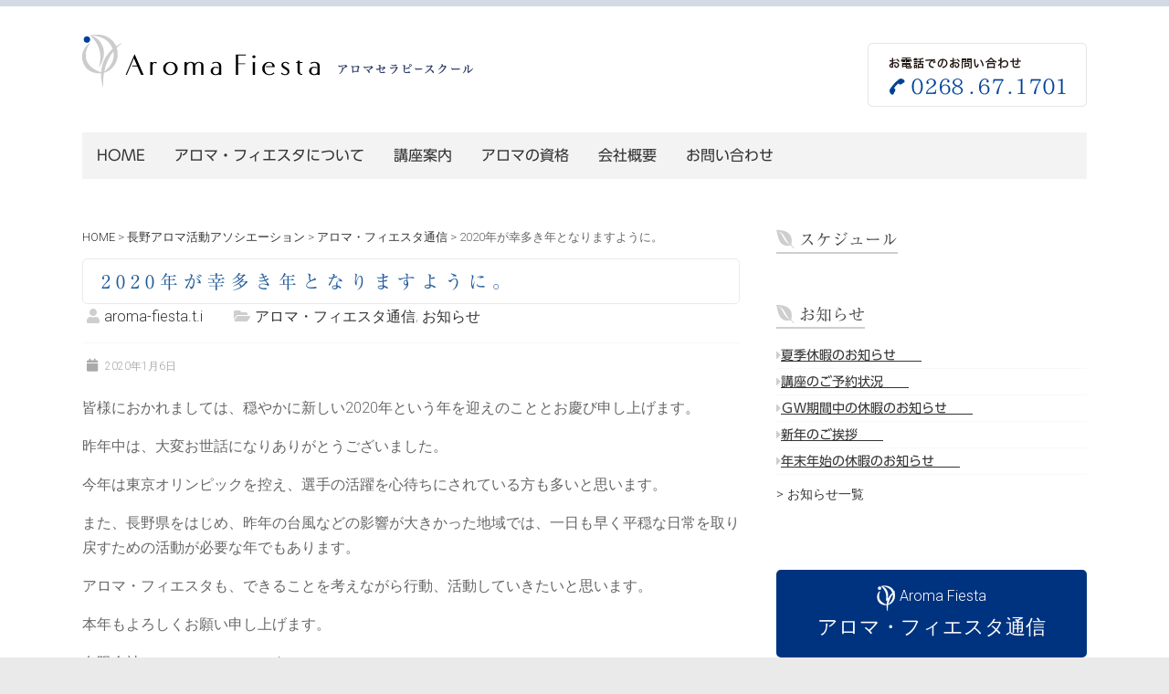

--- FILE ---
content_type: text/html; charset=UTF-8
request_url: https://aroma-fiesta.jp/2020%E5%B9%B4%E3%81%8C%E5%B9%B8%E5%A4%9A%E3%81%8D%E5%B9%B4%E3%81%A8%E3%81%AA%E3%82%8A%E3%81%BE%E3%81%99%E3%82%88%E3%81%86%E3%81%AB%E3%80%82/
body_size: 10394
content:

<!DOCTYPE html>
<html dir="ltr" lang="ja" prefix="og: https://ogp.me/ns#">
<head>
<meta charset="UTF-8" />
<meta name="viewport" content="width=device-width, initial-scale=1">
<link rel="profile" href="http://gmpg.org/xfn/11" />
<link rel="pingback" href="https://aroma-fiesta.jp/xmlrpc.php" />
<title>2020年が幸多き年となりますように。 | アロマセラピースクール アロマ・フィエスタ｜長野県長野市・上田市・松本市・佐久市・東御市・軽井沢町</title>

		<!-- All in One SEO 4.5.3.1 - aioseo.com -->
		<meta name="description" content="皆様におかれましては、穏やかに新しい2020年という年を迎えのこととお慶び申し上げます。 昨年中は、大変お世話" />
		<meta name="robots" content="max-image-preview:large" />
		<link rel="canonical" href="https://aroma-fiesta.jp/2020%e5%b9%b4%e3%81%8c%e5%b9%b8%e5%a4%9a%e3%81%8d%e5%b9%b4%e3%81%a8%e3%81%aa%e3%82%8a%e3%81%be%e3%81%99%e3%82%88%e3%81%86%e3%81%ab%e3%80%82/" />
		<meta name="generator" content="All in One SEO (AIOSEO) 4.5.3.1" />
		<meta property="og:locale" content="ja_JP" />
		<meta property="og:site_name" content="アロマセラピースクール アロマ・フィエスタ｜長野県長野市・上田市・松本市・佐久市・東御市・軽井沢町 |" />
		<meta property="og:type" content="article" />
		<meta property="og:title" content="2020年が幸多き年となりますように。 | アロマセラピースクール アロマ・フィエスタ｜長野県長野市・上田市・松本市・佐久市・東御市・軽井沢町" />
		<meta property="og:description" content="皆様におかれましては、穏やかに新しい2020年という年を迎えのこととお慶び申し上げます。 昨年中は、大変お世話" />
		<meta property="og:url" content="https://aroma-fiesta.jp/2020%e5%b9%b4%e3%81%8c%e5%b9%b8%e5%a4%9a%e3%81%8d%e5%b9%b4%e3%81%a8%e3%81%aa%e3%82%8a%e3%81%be%e3%81%99%e3%82%88%e3%81%86%e3%81%ab%e3%80%82/" />
		<meta property="og:image" content="https://aroma-fiesta.jp/wp-content/uploads/2016/09/home_title_logo.png" />
		<meta property="og:image:secure_url" content="https://aroma-fiesta.jp/wp-content/uploads/2016/09/home_title_logo.png" />
		<meta property="article:published_time" content="2020-01-06T01:57:50+00:00" />
		<meta property="article:modified_time" content="2020-01-15T09:54:10+00:00" />
		<meta name="twitter:card" content="summary_large_image" />
		<meta name="twitter:title" content="2020年が幸多き年となりますように。 | アロマセラピースクール アロマ・フィエスタ｜長野県長野市・上田市・松本市・佐久市・東御市・軽井沢町" />
		<meta name="twitter:description" content="皆様におかれましては、穏やかに新しい2020年という年を迎えのこととお慶び申し上げます。 昨年中は、大変お世話" />
		<meta name="twitter:image" content="https://aroma-fiesta.jp/wp-content/uploads/2016/09/home_title_logo.png" />
		<script type="application/ld+json" class="aioseo-schema">
			{"@context":"https:\/\/schema.org","@graph":[{"@type":"Article","@id":"https:\/\/aroma-fiesta.jp\/2020%e5%b9%b4%e3%81%8c%e5%b9%b8%e5%a4%9a%e3%81%8d%e5%b9%b4%e3%81%a8%e3%81%aa%e3%82%8a%e3%81%be%e3%81%99%e3%82%88%e3%81%86%e3%81%ab%e3%80%82\/#article","name":"2020\u5e74\u304c\u5e78\u591a\u304d\u5e74\u3068\u306a\u308a\u307e\u3059\u3088\u3046\u306b\u3002 | \u30a2\u30ed\u30de\u30bb\u30e9\u30d4\u30fc\u30b9\u30af\u30fc\u30eb \u30a2\u30ed\u30de\u30fb\u30d5\u30a3\u30a8\u30b9\u30bf\uff5c\u9577\u91ce\u770c\u9577\u91ce\u5e02\u30fb\u4e0a\u7530\u5e02\u30fb\u677e\u672c\u5e02\u30fb\u4f50\u4e45\u5e02\u30fb\u6771\u5fa1\u5e02\u30fb\u8efd\u4e95\u6ca2\u753a","headline":"2020\u5e74\u304c\u5e78\u591a\u304d\u5e74\u3068\u306a\u308a\u307e\u3059\u3088\u3046\u306b\u3002","author":{"@id":"https:\/\/aroma-fiesta.jp\/author\/aroma-fiesta-t-i\/#author"},"publisher":{"@id":"https:\/\/aroma-fiesta.jp\/#organization"},"image":{"@type":"ImageObject","url":"https:\/\/aroma-fiesta.jp\/wp-content\/uploads\/2016\/09\/home_title_logo.png","@id":"https:\/\/aroma-fiesta.jp\/#articleImage","width":428,"height":60,"caption":"\u30a2\u30ed\u30de\u30bb\u30e9\u30d4\u30fc\u30b9\u30af\u30fc\u30eb \u30a2\u30ed\u30de\u30fb\u30d5\u30a3\u30a8\u30b9\u30bf."},"datePublished":"2020-01-06T10:57:50+09:00","dateModified":"2020-01-15T18:54:10+09:00","inLanguage":"ja","mainEntityOfPage":{"@id":"https:\/\/aroma-fiesta.jp\/2020%e5%b9%b4%e3%81%8c%e5%b9%b8%e5%a4%9a%e3%81%8d%e5%b9%b4%e3%81%a8%e3%81%aa%e3%82%8a%e3%81%be%e3%81%99%e3%82%88%e3%81%86%e3%81%ab%e3%80%82\/#webpage"},"isPartOf":{"@id":"https:\/\/aroma-fiesta.jp\/2020%e5%b9%b4%e3%81%8c%e5%b9%b8%e5%a4%9a%e3%81%8d%e5%b9%b4%e3%81%a8%e3%81%aa%e3%82%8a%e3%81%be%e3%81%99%e3%82%88%e3%81%86%e3%81%ab%e3%80%82\/#webpage"},"articleSection":"\u30a2\u30ed\u30de\u30fb\u30d5\u30a3\u30a8\u30b9\u30bf\u901a\u4fe1, \u304a\u77e5\u3089\u305b"},{"@type":"BreadcrumbList","@id":"https:\/\/aroma-fiesta.jp\/2020%e5%b9%b4%e3%81%8c%e5%b9%b8%e5%a4%9a%e3%81%8d%e5%b9%b4%e3%81%a8%e3%81%aa%e3%82%8a%e3%81%be%e3%81%99%e3%82%88%e3%81%86%e3%81%ab%e3%80%82\/#breadcrumblist","itemListElement":[{"@type":"ListItem","@id":"https:\/\/aroma-fiesta.jp\/#listItem","position":1,"name":"\u5bb6","item":"https:\/\/aroma-fiesta.jp\/","nextItem":"https:\/\/aroma-fiesta.jp\/2020%e5%b9%b4%e3%81%8c%e5%b9%b8%e5%a4%9a%e3%81%8d%e5%b9%b4%e3%81%a8%e3%81%aa%e3%82%8a%e3%81%be%e3%81%99%e3%82%88%e3%81%86%e3%81%ab%e3%80%82\/#listItem"},{"@type":"ListItem","@id":"https:\/\/aroma-fiesta.jp\/2020%e5%b9%b4%e3%81%8c%e5%b9%b8%e5%a4%9a%e3%81%8d%e5%b9%b4%e3%81%a8%e3%81%aa%e3%82%8a%e3%81%be%e3%81%99%e3%82%88%e3%81%86%e3%81%ab%e3%80%82\/#listItem","position":2,"name":"2020\u5e74\u304c\u5e78\u591a\u304d\u5e74\u3068\u306a\u308a\u307e\u3059\u3088\u3046\u306b\u3002","previousItem":"https:\/\/aroma-fiesta.jp\/#listItem"}]},{"@type":"Organization","@id":"https:\/\/aroma-fiesta.jp\/#organization","name":"\u30a2\u30ed\u30de\u30bb\u30e9\u30d4\u30fc\u30b9\u30af\u30fc\u30eb \u30a2\u30ed\u30de\u30fb\u30d5\u30a3\u30a8\u30b9\u30bf\uff5c\u9577\u91ce\u770c\u9577\u91ce\u5e02\u30fb\u4e0a\u7530\u5e02\u30fb\u677e\u672c\u5e02\u30fb\u4f50\u4e45\u5e02\u30fb\u6771\u5fa1\u5e02\u30fb\u8efd\u4e95\u6ca2\u753a","url":"https:\/\/aroma-fiesta.jp\/","logo":{"@type":"ImageObject","url":"https:\/\/aroma-fiesta.jp\/wp-content\/uploads\/2016\/09\/home_title_logo.png","@id":"https:\/\/aroma-fiesta.jp\/2020%e5%b9%b4%e3%81%8c%e5%b9%b8%e5%a4%9a%e3%81%8d%e5%b9%b4%e3%81%a8%e3%81%aa%e3%82%8a%e3%81%be%e3%81%99%e3%82%88%e3%81%86%e3%81%ab%e3%80%82\/#organizationLogo","width":428,"height":60,"caption":"\u30a2\u30ed\u30de\u30bb\u30e9\u30d4\u30fc\u30b9\u30af\u30fc\u30eb \u30a2\u30ed\u30de\u30fb\u30d5\u30a3\u30a8\u30b9\u30bf."},"image":{"@id":"https:\/\/aroma-fiesta.jp\/#organizationLogo"}},{"@type":"Person","@id":"https:\/\/aroma-fiesta.jp\/author\/aroma-fiesta-t-i\/#author","url":"https:\/\/aroma-fiesta.jp\/author\/aroma-fiesta-t-i\/","name":"aroma-fiesta.t.i","image":{"@type":"ImageObject","@id":"https:\/\/aroma-fiesta.jp\/2020%e5%b9%b4%e3%81%8c%e5%b9%b8%e5%a4%9a%e3%81%8d%e5%b9%b4%e3%81%a8%e3%81%aa%e3%82%8a%e3%81%be%e3%81%99%e3%82%88%e3%81%86%e3%81%ab%e3%80%82\/#authorImage","url":"https:\/\/secure.gravatar.com\/avatar\/f5f31c7e71af79db25e44d92b67409e8?s=96&d=mm&r=g","width":96,"height":96,"caption":"aroma-fiesta.t.i"}},{"@type":"WebPage","@id":"https:\/\/aroma-fiesta.jp\/2020%e5%b9%b4%e3%81%8c%e5%b9%b8%e5%a4%9a%e3%81%8d%e5%b9%b4%e3%81%a8%e3%81%aa%e3%82%8a%e3%81%be%e3%81%99%e3%82%88%e3%81%86%e3%81%ab%e3%80%82\/#webpage","url":"https:\/\/aroma-fiesta.jp\/2020%e5%b9%b4%e3%81%8c%e5%b9%b8%e5%a4%9a%e3%81%8d%e5%b9%b4%e3%81%a8%e3%81%aa%e3%82%8a%e3%81%be%e3%81%99%e3%82%88%e3%81%86%e3%81%ab%e3%80%82\/","name":"2020\u5e74\u304c\u5e78\u591a\u304d\u5e74\u3068\u306a\u308a\u307e\u3059\u3088\u3046\u306b\u3002 | \u30a2\u30ed\u30de\u30bb\u30e9\u30d4\u30fc\u30b9\u30af\u30fc\u30eb \u30a2\u30ed\u30de\u30fb\u30d5\u30a3\u30a8\u30b9\u30bf\uff5c\u9577\u91ce\u770c\u9577\u91ce\u5e02\u30fb\u4e0a\u7530\u5e02\u30fb\u677e\u672c\u5e02\u30fb\u4f50\u4e45\u5e02\u30fb\u6771\u5fa1\u5e02\u30fb\u8efd\u4e95\u6ca2\u753a","description":"\u7686\u69d8\u306b\u304a\u304b\u308c\u307e\u3057\u3066\u306f\u3001\u7a4f\u3084\u304b\u306b\u65b0\u3057\u30442020\u5e74\u3068\u3044\u3046\u5e74\u3092\u8fce\u3048\u306e\u3053\u3068\u3068\u304a\u6176\u3073\u7533\u3057\u4e0a\u3052\u307e\u3059\u3002 \u6628\u5e74\u4e2d\u306f\u3001\u5927\u5909\u304a\u4e16\u8a71","inLanguage":"ja","isPartOf":{"@id":"https:\/\/aroma-fiesta.jp\/#website"},"breadcrumb":{"@id":"https:\/\/aroma-fiesta.jp\/2020%e5%b9%b4%e3%81%8c%e5%b9%b8%e5%a4%9a%e3%81%8d%e5%b9%b4%e3%81%a8%e3%81%aa%e3%82%8a%e3%81%be%e3%81%99%e3%82%88%e3%81%86%e3%81%ab%e3%80%82\/#breadcrumblist"},"author":{"@id":"https:\/\/aroma-fiesta.jp\/author\/aroma-fiesta-t-i\/#author"},"creator":{"@id":"https:\/\/aroma-fiesta.jp\/author\/aroma-fiesta-t-i\/#author"},"datePublished":"2020-01-06T10:57:50+09:00","dateModified":"2020-01-15T18:54:10+09:00"},{"@type":"WebSite","@id":"https:\/\/aroma-fiesta.jp\/#website","url":"https:\/\/aroma-fiesta.jp\/","name":"\u30a2\u30ed\u30de\u30bb\u30e9\u30d4\u30fc\u30b9\u30af\u30fc\u30eb \u30a2\u30ed\u30de\u30fb\u30d5\u30a3\u30a8\u30b9\u30bf\uff5c\u9577\u91ce\u770c\u9577\u91ce\u5e02\u30fb\u4e0a\u7530\u5e02\u30fb\u677e\u672c\u5e02\u30fb\u4f50\u4e45\u5e02\u30fb\u6771\u5fa1\u5e02\u30fb\u8efd\u4e95\u6ca2\u753a","inLanguage":"ja","publisher":{"@id":"https:\/\/aroma-fiesta.jp\/#organization"}}]}
		</script>
		<!-- All in One SEO -->

<link rel='dns-prefetch' href='//webfonts.sakura.ne.jp' />
<link rel='dns-prefetch' href='//fonts.googleapis.com' />
<link rel="alternate" type="application/rss+xml" title="アロマセラピースクール アロマ・フィエスタ｜長野県長野市・上田市・松本市・佐久市・東御市・軽井沢町 &raquo; フィード" href="https://aroma-fiesta.jp/feed/" />
<link rel="alternate" type="application/rss+xml" title="アロマセラピースクール アロマ・フィエスタ｜長野県長野市・上田市・松本市・佐久市・東御市・軽井沢町 &raquo; コメントフィード" href="https://aroma-fiesta.jp/comments/feed/" />
<link rel="alternate" type="application/rss+xml" title="アロマセラピースクール アロマ・フィエスタ｜長野県長野市・上田市・松本市・佐久市・東御市・軽井沢町 &raquo; 2020年が幸多き年となりますように。 のコメントのフィード" href="https://aroma-fiesta.jp/2020%e5%b9%b4%e3%81%8c%e5%b9%b8%e5%a4%9a%e3%81%8d%e5%b9%b4%e3%81%a8%e3%81%aa%e3%82%8a%e3%81%be%e3%81%99%e3%82%88%e3%81%86%e3%81%ab%e3%80%82/feed/" />
<script type="text/javascript">
/* <![CDATA[ */
window._wpemojiSettings = {"baseUrl":"https:\/\/s.w.org\/images\/core\/emoji\/14.0.0\/72x72\/","ext":".png","svgUrl":"https:\/\/s.w.org\/images\/core\/emoji\/14.0.0\/svg\/","svgExt":".svg","source":{"concatemoji":"https:\/\/aroma-fiesta.jp\/wp-includes\/js\/wp-emoji-release.min.js?ver=6.4.7"}};
/*! This file is auto-generated */
!function(i,n){var o,s,e;function c(e){try{var t={supportTests:e,timestamp:(new Date).valueOf()};sessionStorage.setItem(o,JSON.stringify(t))}catch(e){}}function p(e,t,n){e.clearRect(0,0,e.canvas.width,e.canvas.height),e.fillText(t,0,0);var t=new Uint32Array(e.getImageData(0,0,e.canvas.width,e.canvas.height).data),r=(e.clearRect(0,0,e.canvas.width,e.canvas.height),e.fillText(n,0,0),new Uint32Array(e.getImageData(0,0,e.canvas.width,e.canvas.height).data));return t.every(function(e,t){return e===r[t]})}function u(e,t,n){switch(t){case"flag":return n(e,"\ud83c\udff3\ufe0f\u200d\u26a7\ufe0f","\ud83c\udff3\ufe0f\u200b\u26a7\ufe0f")?!1:!n(e,"\ud83c\uddfa\ud83c\uddf3","\ud83c\uddfa\u200b\ud83c\uddf3")&&!n(e,"\ud83c\udff4\udb40\udc67\udb40\udc62\udb40\udc65\udb40\udc6e\udb40\udc67\udb40\udc7f","\ud83c\udff4\u200b\udb40\udc67\u200b\udb40\udc62\u200b\udb40\udc65\u200b\udb40\udc6e\u200b\udb40\udc67\u200b\udb40\udc7f");case"emoji":return!n(e,"\ud83e\udef1\ud83c\udffb\u200d\ud83e\udef2\ud83c\udfff","\ud83e\udef1\ud83c\udffb\u200b\ud83e\udef2\ud83c\udfff")}return!1}function f(e,t,n){var r="undefined"!=typeof WorkerGlobalScope&&self instanceof WorkerGlobalScope?new OffscreenCanvas(300,150):i.createElement("canvas"),a=r.getContext("2d",{willReadFrequently:!0}),o=(a.textBaseline="top",a.font="600 32px Arial",{});return e.forEach(function(e){o[e]=t(a,e,n)}),o}function t(e){var t=i.createElement("script");t.src=e,t.defer=!0,i.head.appendChild(t)}"undefined"!=typeof Promise&&(o="wpEmojiSettingsSupports",s=["flag","emoji"],n.supports={everything:!0,everythingExceptFlag:!0},e=new Promise(function(e){i.addEventListener("DOMContentLoaded",e,{once:!0})}),new Promise(function(t){var n=function(){try{var e=JSON.parse(sessionStorage.getItem(o));if("object"==typeof e&&"number"==typeof e.timestamp&&(new Date).valueOf()<e.timestamp+604800&&"object"==typeof e.supportTests)return e.supportTests}catch(e){}return null}();if(!n){if("undefined"!=typeof Worker&&"undefined"!=typeof OffscreenCanvas&&"undefined"!=typeof URL&&URL.createObjectURL&&"undefined"!=typeof Blob)try{var e="postMessage("+f.toString()+"("+[JSON.stringify(s),u.toString(),p.toString()].join(",")+"));",r=new Blob([e],{type:"text/javascript"}),a=new Worker(URL.createObjectURL(r),{name:"wpTestEmojiSupports"});return void(a.onmessage=function(e){c(n=e.data),a.terminate(),t(n)})}catch(e){}c(n=f(s,u,p))}t(n)}).then(function(e){for(var t in e)n.supports[t]=e[t],n.supports.everything=n.supports.everything&&n.supports[t],"flag"!==t&&(n.supports.everythingExceptFlag=n.supports.everythingExceptFlag&&n.supports[t]);n.supports.everythingExceptFlag=n.supports.everythingExceptFlag&&!n.supports.flag,n.DOMReady=!1,n.readyCallback=function(){n.DOMReady=!0}}).then(function(){return e}).then(function(){var e;n.supports.everything||(n.readyCallback(),(e=n.source||{}).concatemoji?t(e.concatemoji):e.wpemoji&&e.twemoji&&(t(e.twemoji),t(e.wpemoji)))}))}((window,document),window._wpemojiSettings);
/* ]]> */
</script>
<style id='wp-emoji-styles-inline-css' type='text/css'>

	img.wp-smiley, img.emoji {
		display: inline !important;
		border: none !important;
		box-shadow: none !important;
		height: 1em !important;
		width: 1em !important;
		margin: 0 0.07em !important;
		vertical-align: -0.1em !important;
		background: none !important;
		padding: 0 !important;
	}
</style>
<link rel='stylesheet' id='wp-block-library-css' href='https://aroma-fiesta.jp/wp-includes/css/dist/block-library/style.min.css?ver=6.4.7' type='text/css' media='all' />
<style id='classic-theme-styles-inline-css' type='text/css'>
/*! This file is auto-generated */
.wp-block-button__link{color:#fff;background-color:#32373c;border-radius:9999px;box-shadow:none;text-decoration:none;padding:calc(.667em + 2px) calc(1.333em + 2px);font-size:1.125em}.wp-block-file__button{background:#32373c;color:#fff;text-decoration:none}
</style>
<style id='global-styles-inline-css' type='text/css'>
body{--wp--preset--color--black: #000000;--wp--preset--color--cyan-bluish-gray: #abb8c3;--wp--preset--color--white: #ffffff;--wp--preset--color--pale-pink: #f78da7;--wp--preset--color--vivid-red: #cf2e2e;--wp--preset--color--luminous-vivid-orange: #ff6900;--wp--preset--color--luminous-vivid-amber: #fcb900;--wp--preset--color--light-green-cyan: #7bdcb5;--wp--preset--color--vivid-green-cyan: #00d084;--wp--preset--color--pale-cyan-blue: #8ed1fc;--wp--preset--color--vivid-cyan-blue: #0693e3;--wp--preset--color--vivid-purple: #9b51e0;--wp--preset--gradient--vivid-cyan-blue-to-vivid-purple: linear-gradient(135deg,rgba(6,147,227,1) 0%,rgb(155,81,224) 100%);--wp--preset--gradient--light-green-cyan-to-vivid-green-cyan: linear-gradient(135deg,rgb(122,220,180) 0%,rgb(0,208,130) 100%);--wp--preset--gradient--luminous-vivid-amber-to-luminous-vivid-orange: linear-gradient(135deg,rgba(252,185,0,1) 0%,rgba(255,105,0,1) 100%);--wp--preset--gradient--luminous-vivid-orange-to-vivid-red: linear-gradient(135deg,rgba(255,105,0,1) 0%,rgb(207,46,46) 100%);--wp--preset--gradient--very-light-gray-to-cyan-bluish-gray: linear-gradient(135deg,rgb(238,238,238) 0%,rgb(169,184,195) 100%);--wp--preset--gradient--cool-to-warm-spectrum: linear-gradient(135deg,rgb(74,234,220) 0%,rgb(151,120,209) 20%,rgb(207,42,186) 40%,rgb(238,44,130) 60%,rgb(251,105,98) 80%,rgb(254,248,76) 100%);--wp--preset--gradient--blush-light-purple: linear-gradient(135deg,rgb(255,206,236) 0%,rgb(152,150,240) 100%);--wp--preset--gradient--blush-bordeaux: linear-gradient(135deg,rgb(254,205,165) 0%,rgb(254,45,45) 50%,rgb(107,0,62) 100%);--wp--preset--gradient--luminous-dusk: linear-gradient(135deg,rgb(255,203,112) 0%,rgb(199,81,192) 50%,rgb(65,88,208) 100%);--wp--preset--gradient--pale-ocean: linear-gradient(135deg,rgb(255,245,203) 0%,rgb(182,227,212) 50%,rgb(51,167,181) 100%);--wp--preset--gradient--electric-grass: linear-gradient(135deg,rgb(202,248,128) 0%,rgb(113,206,126) 100%);--wp--preset--gradient--midnight: linear-gradient(135deg,rgb(2,3,129) 0%,rgb(40,116,252) 100%);--wp--preset--font-size--small: 13px;--wp--preset--font-size--medium: 20px;--wp--preset--font-size--large: 36px;--wp--preset--font-size--x-large: 42px;--wp--preset--spacing--20: 0.44rem;--wp--preset--spacing--30: 0.67rem;--wp--preset--spacing--40: 1rem;--wp--preset--spacing--50: 1.5rem;--wp--preset--spacing--60: 2.25rem;--wp--preset--spacing--70: 3.38rem;--wp--preset--spacing--80: 5.06rem;--wp--preset--shadow--natural: 6px 6px 9px rgba(0, 0, 0, 0.2);--wp--preset--shadow--deep: 12px 12px 50px rgba(0, 0, 0, 0.4);--wp--preset--shadow--sharp: 6px 6px 0px rgba(0, 0, 0, 0.2);--wp--preset--shadow--outlined: 6px 6px 0px -3px rgba(255, 255, 255, 1), 6px 6px rgba(0, 0, 0, 1);--wp--preset--shadow--crisp: 6px 6px 0px rgba(0, 0, 0, 1);}:where(.is-layout-flex){gap: 0.5em;}:where(.is-layout-grid){gap: 0.5em;}body .is-layout-flow > .alignleft{float: left;margin-inline-start: 0;margin-inline-end: 2em;}body .is-layout-flow > .alignright{float: right;margin-inline-start: 2em;margin-inline-end: 0;}body .is-layout-flow > .aligncenter{margin-left: auto !important;margin-right: auto !important;}body .is-layout-constrained > .alignleft{float: left;margin-inline-start: 0;margin-inline-end: 2em;}body .is-layout-constrained > .alignright{float: right;margin-inline-start: 2em;margin-inline-end: 0;}body .is-layout-constrained > .aligncenter{margin-left: auto !important;margin-right: auto !important;}body .is-layout-constrained > :where(:not(.alignleft):not(.alignright):not(.alignfull)){max-width: var(--wp--style--global--content-size);margin-left: auto !important;margin-right: auto !important;}body .is-layout-constrained > .alignwide{max-width: var(--wp--style--global--wide-size);}body .is-layout-flex{display: flex;}body .is-layout-flex{flex-wrap: wrap;align-items: center;}body .is-layout-flex > *{margin: 0;}body .is-layout-grid{display: grid;}body .is-layout-grid > *{margin: 0;}:where(.wp-block-columns.is-layout-flex){gap: 2em;}:where(.wp-block-columns.is-layout-grid){gap: 2em;}:where(.wp-block-post-template.is-layout-flex){gap: 1.25em;}:where(.wp-block-post-template.is-layout-grid){gap: 1.25em;}.has-black-color{color: var(--wp--preset--color--black) !important;}.has-cyan-bluish-gray-color{color: var(--wp--preset--color--cyan-bluish-gray) !important;}.has-white-color{color: var(--wp--preset--color--white) !important;}.has-pale-pink-color{color: var(--wp--preset--color--pale-pink) !important;}.has-vivid-red-color{color: var(--wp--preset--color--vivid-red) !important;}.has-luminous-vivid-orange-color{color: var(--wp--preset--color--luminous-vivid-orange) !important;}.has-luminous-vivid-amber-color{color: var(--wp--preset--color--luminous-vivid-amber) !important;}.has-light-green-cyan-color{color: var(--wp--preset--color--light-green-cyan) !important;}.has-vivid-green-cyan-color{color: var(--wp--preset--color--vivid-green-cyan) !important;}.has-pale-cyan-blue-color{color: var(--wp--preset--color--pale-cyan-blue) !important;}.has-vivid-cyan-blue-color{color: var(--wp--preset--color--vivid-cyan-blue) !important;}.has-vivid-purple-color{color: var(--wp--preset--color--vivid-purple) !important;}.has-black-background-color{background-color: var(--wp--preset--color--black) !important;}.has-cyan-bluish-gray-background-color{background-color: var(--wp--preset--color--cyan-bluish-gray) !important;}.has-white-background-color{background-color: var(--wp--preset--color--white) !important;}.has-pale-pink-background-color{background-color: var(--wp--preset--color--pale-pink) !important;}.has-vivid-red-background-color{background-color: var(--wp--preset--color--vivid-red) !important;}.has-luminous-vivid-orange-background-color{background-color: var(--wp--preset--color--luminous-vivid-orange) !important;}.has-luminous-vivid-amber-background-color{background-color: var(--wp--preset--color--luminous-vivid-amber) !important;}.has-light-green-cyan-background-color{background-color: var(--wp--preset--color--light-green-cyan) !important;}.has-vivid-green-cyan-background-color{background-color: var(--wp--preset--color--vivid-green-cyan) !important;}.has-pale-cyan-blue-background-color{background-color: var(--wp--preset--color--pale-cyan-blue) !important;}.has-vivid-cyan-blue-background-color{background-color: var(--wp--preset--color--vivid-cyan-blue) !important;}.has-vivid-purple-background-color{background-color: var(--wp--preset--color--vivid-purple) !important;}.has-black-border-color{border-color: var(--wp--preset--color--black) !important;}.has-cyan-bluish-gray-border-color{border-color: var(--wp--preset--color--cyan-bluish-gray) !important;}.has-white-border-color{border-color: var(--wp--preset--color--white) !important;}.has-pale-pink-border-color{border-color: var(--wp--preset--color--pale-pink) !important;}.has-vivid-red-border-color{border-color: var(--wp--preset--color--vivid-red) !important;}.has-luminous-vivid-orange-border-color{border-color: var(--wp--preset--color--luminous-vivid-orange) !important;}.has-luminous-vivid-amber-border-color{border-color: var(--wp--preset--color--luminous-vivid-amber) !important;}.has-light-green-cyan-border-color{border-color: var(--wp--preset--color--light-green-cyan) !important;}.has-vivid-green-cyan-border-color{border-color: var(--wp--preset--color--vivid-green-cyan) !important;}.has-pale-cyan-blue-border-color{border-color: var(--wp--preset--color--pale-cyan-blue) !important;}.has-vivid-cyan-blue-border-color{border-color: var(--wp--preset--color--vivid-cyan-blue) !important;}.has-vivid-purple-border-color{border-color: var(--wp--preset--color--vivid-purple) !important;}.has-vivid-cyan-blue-to-vivid-purple-gradient-background{background: var(--wp--preset--gradient--vivid-cyan-blue-to-vivid-purple) !important;}.has-light-green-cyan-to-vivid-green-cyan-gradient-background{background: var(--wp--preset--gradient--light-green-cyan-to-vivid-green-cyan) !important;}.has-luminous-vivid-amber-to-luminous-vivid-orange-gradient-background{background: var(--wp--preset--gradient--luminous-vivid-amber-to-luminous-vivid-orange) !important;}.has-luminous-vivid-orange-to-vivid-red-gradient-background{background: var(--wp--preset--gradient--luminous-vivid-orange-to-vivid-red) !important;}.has-very-light-gray-to-cyan-bluish-gray-gradient-background{background: var(--wp--preset--gradient--very-light-gray-to-cyan-bluish-gray) !important;}.has-cool-to-warm-spectrum-gradient-background{background: var(--wp--preset--gradient--cool-to-warm-spectrum) !important;}.has-blush-light-purple-gradient-background{background: var(--wp--preset--gradient--blush-light-purple) !important;}.has-blush-bordeaux-gradient-background{background: var(--wp--preset--gradient--blush-bordeaux) !important;}.has-luminous-dusk-gradient-background{background: var(--wp--preset--gradient--luminous-dusk) !important;}.has-pale-ocean-gradient-background{background: var(--wp--preset--gradient--pale-ocean) !important;}.has-electric-grass-gradient-background{background: var(--wp--preset--gradient--electric-grass) !important;}.has-midnight-gradient-background{background: var(--wp--preset--gradient--midnight) !important;}.has-small-font-size{font-size: var(--wp--preset--font-size--small) !important;}.has-medium-font-size{font-size: var(--wp--preset--font-size--medium) !important;}.has-large-font-size{font-size: var(--wp--preset--font-size--large) !important;}.has-x-large-font-size{font-size: var(--wp--preset--font-size--x-large) !important;}
.wp-block-navigation a:where(:not(.wp-element-button)){color: inherit;}
:where(.wp-block-post-template.is-layout-flex){gap: 1.25em;}:where(.wp-block-post-template.is-layout-grid){gap: 1.25em;}
:where(.wp-block-columns.is-layout-flex){gap: 2em;}:where(.wp-block-columns.is-layout-grid){gap: 2em;}
.wp-block-pullquote{font-size: 1.5em;line-height: 1.6;}
</style>
<link rel='stylesheet' id='contact-form-7-css' href='https://aroma-fiesta.jp/wp-content/plugins/contact-form-7/includes/css/styles.css?ver=5.8.5' type='text/css' media='all' />
<link rel='stylesheet' id='accelerate_style-css' href='https://aroma-fiesta.jp/wp-content/themes/accelerate/style.css?ver=6.4.7' type='text/css' media='all' />
<link rel='stylesheet' id='accelerate_googlefonts-css' href='//fonts.googleapis.com/css?family=Roboto%3A400%2C300%2C100%7CRoboto+Slab%3A700%2C400&#038;ver=6.4.7' type='text/css' media='all' />
<link rel='stylesheet' id='accelerate-fontawesome-css' href='https://aroma-fiesta.jp/wp-content/themes/accelerate/fontawesome/css/font-awesome.css?ver=4.3.0' type='text/css' media='all' />
<script type="text/javascript" src="https://aroma-fiesta.jp/wp-includes/js/jquery/jquery.min.js?ver=3.7.1" id="jquery-core-js"></script>
<script type="text/javascript" src="https://aroma-fiesta.jp/wp-includes/js/jquery/jquery-migrate.min.js?ver=3.4.1" id="jquery-migrate-js"></script>
<script type="text/javascript" src="//webfonts.sakura.ne.jp/js/sakurav3.js?fadein=0&amp;ver=3.1.3" id="typesquare_std-js"></script>
<script type="text/javascript" src="https://aroma-fiesta.jp/wp-content/themes/accelerate/js/accelerate-custom.js?ver=6.4.7" id="accelerate-custom-js"></script>
<link rel="https://api.w.org/" href="https://aroma-fiesta.jp/wp-json/" /><link rel="alternate" type="application/json" href="https://aroma-fiesta.jp/wp-json/wp/v2/posts/2689" /><link rel="EditURI" type="application/rsd+xml" title="RSD" href="https://aroma-fiesta.jp/xmlrpc.php?rsd" />
<meta name="generator" content="WordPress 6.4.7" />
<link rel='shortlink' href='https://aroma-fiesta.jp/?p=2689' />
<link rel="alternate" type="application/json+oembed" href="https://aroma-fiesta.jp/wp-json/oembed/1.0/embed?url=https%3A%2F%2Faroma-fiesta.jp%2F2020%25e5%25b9%25b4%25e3%2581%258c%25e5%25b9%25b8%25e5%25a4%259a%25e3%2581%258d%25e5%25b9%25b4%25e3%2581%25a8%25e3%2581%25aa%25e3%2582%258a%25e3%2581%25be%25e3%2581%2599%25e3%2582%2588%25e3%2581%2586%25e3%2581%25ab%25e3%2580%2582%2F" />
<link rel="alternate" type="text/xml+oembed" href="https://aroma-fiesta.jp/wp-json/oembed/1.0/embed?url=https%3A%2F%2Faroma-fiesta.jp%2F2020%25e5%25b9%25b4%25e3%2581%258c%25e5%25b9%25b8%25e5%25a4%259a%25e3%2581%258d%25e5%25b9%25b4%25e3%2581%25a8%25e3%2581%25aa%25e3%2582%258a%25e3%2581%25be%25e3%2581%2599%25e3%2582%2588%25e3%2581%2586%25e3%2581%25ab%25e3%2580%2582%2F&#038;format=xml" />
<link rel="apple-touch-icon" sizes="120x120" href="/wp-content/uploads/fbrfg/apple-touch-icon.png">
<link rel="icon" type="image/png" href="/wp-content/uploads/fbrfg/favicon-32x32.png" sizes="32x32">
<link rel="icon" type="image/png" href="/wp-content/uploads/fbrfg/favicon-16x16.png" sizes="16x16">
<link rel="manifest" href="/wp-content/uploads/fbrfg/manifest.json">
<link rel="mask-icon" href="/wp-content/uploads/fbrfg/safari-pinned-tab.svg" color="#5bbad5">
<link rel="shortcut icon" href="/wp-content/uploads/fbrfg/favicon.ico">
<meta name="msapplication-config" content="/wp-content/uploads/fbrfg/browserconfig.xml">
<meta name="theme-color" content="#ffffff">	<link rel="stylesheet" href="https://use.fontawesome.com/releases/v5.3.1/css/all.css" integrity="sha384-mzrmE5qonljUremFsqc01SB46JvROS7bZs3IO2EmfFsd15uHvIt+Y8vEf7N7fWAU" crossorigin="anonymous">
</head>

<body class="post-template-default single single-post postid-2689 single-format-standard wp-custom-logo  better-responsive-menu wide">
<div id="page" class="hfeed site">
		<header id="masthead" class="site-header clearfix">

		<div id="header-text-nav-container" class="clearfix">

			
			<div class="inner-wrap">

				<div id="header-text-nav-wrap" class="clearfix">
					<div id="header-left-section">
													<div id="header-logo-image">
																<a href="https://aroma-fiesta.jp/" class="custom-logo-link" rel="home"><img width="428" height="60" src="https://aroma-fiesta.jp/wp-content/uploads/2016/09/home_title_logo.png" class="custom-logo" alt="アロマセラピースクール アロマ・フィエスタ." decoding="async" srcset="https://aroma-fiesta.jp/wp-content/uploads/2016/09/home_title_logo.png 428w, https://aroma-fiesta.jp/wp-content/uploads/2016/09/home_title_logo-300x42.png 300w" sizes="(max-width: 428px) 100vw, 428px" /></a>							</div><!-- #header-logo-image -->
												<div id="header-text" class="screen-reader-text">
														<h3 id="site-title">
									<a href="https://aroma-fiesta.jp/" title="アロマセラピースクール アロマ・フィエスタ｜長野県長野市・上田市・松本市・佐久市・東御市・軽井沢町" rel="home">アロマセラピースクール アロマ・フィエスタ｜長野県長野市・上田市・松本市・佐久市・東御市・軽井沢町</a>
								</h3>
													</div><!-- #header-text -->
					</div><!-- #header-left-section -->
					<div id="header-right-section">
												<div id="header-right-sidebar" class="clearfix">
						<aside id="text-6" class="widget widget_text">			<div class="textwidget"><div style=";"><a href="tel:0268-67-1701"><img src="/imgall/tel_side.png"></a></div></div>
		</aside>						</div>
									    	</div><!-- #header-right-section -->

			   </div><!-- #header-text-nav-wrap -->

			</div><!-- .inner-wrap -->

			
			<nav id="site-navigation" class="main-navigation inner-wrap clearfix" role="navigation">
				<h3 class="menu-toggle">Menu</h3>
				<div class="menu-main_navi-container"><ul id="menu-main_navi" class="menu"><li id="menu-item-216" class="menu-item menu-item-type-post_type menu-item-object-page menu-item-home menu-item-216"><a href="https://aroma-fiesta.jp/">HOME</a></li>
<li id="menu-item-1355" class="menu-item menu-item-type-post_type menu-item-object-page menu-item-has-children menu-item-1355"><a href="https://aroma-fiesta.jp/%e3%82%a2%e3%83%ad%e3%83%9e%e3%83%bb%e3%83%95%e3%82%a3%e3%82%a8%e3%82%b9%e3%82%bf%e3%81%ab%e3%81%a4%e3%81%84%e3%81%a6/">アロマ・フィエスタについて</a>
<ul class="sub-menu">
	<li id="menu-item-1356" class="menu-item menu-item-type-custom menu-item-object-custom menu-item-1356"><a href="/アロマ・フィエスタについて/#1">はじめての方へ</a></li>
	<li id="menu-item-1357" class="menu-item menu-item-type-custom menu-item-object-custom menu-item-1357"><a href="/アロマ・フィエスタについて/#2">アロマ・フィエスタの取り組み</a></li>
	<li id="menu-item-1358" class="menu-item menu-item-type-custom menu-item-object-custom menu-item-1358"><a href="/アロマ・フィエスタについて/#3">アロマ・フィエスタの願い</a></li>
</ul>
</li>
<li id="menu-item-1379" class="menu-item menu-item-type-post_type menu-item-object-page menu-item-has-children menu-item-1379"><a href="https://aroma-fiesta.jp/%e8%ac%9b%e5%ba%a7%e6%a1%88%e5%86%85/">講座案内</a>
<ul class="sub-menu">
	<li id="menu-item-1381" class="menu-item menu-item-type-custom menu-item-object-custom menu-item-1381"><a href="/講座案内/#1">講座一覧</a></li>
	<li id="menu-item-1362" class="menu-item menu-item-type-post_type menu-item-object-page menu-item-1362"><a href="https://aroma-fiesta.jp/%e3%82%b9%e3%82%af%e3%83%bc%e3%83%ab%e6%a1%88%e5%86%85/">スクール案内</a></li>
	<li id="menu-item-58" class="menu-item menu-item-type-post_type menu-item-object-page menu-item-58"><a href="https://aroma-fiesta.jp/%e5%8f%97%e8%ac%9b%e7%94%9f%e3%81%ae%e5%a3%b0/">受講生の声</a></li>
</ul>
</li>
<li id="menu-item-134" class="menu-item menu-item-type-post_type menu-item-object-page menu-item-134"><a href="https://aroma-fiesta.jp/%e3%82%a2%e3%83%ad%e3%83%9e%e3%81%ae%e8%b3%87%e6%a0%bc%e3%81%ab%e3%81%a4%e3%81%84%e3%81%a6/">アロマの資格</a></li>
<li id="menu-item-1364" class="menu-item menu-item-type-post_type menu-item-object-page menu-item-has-children menu-item-1364"><a href="https://aroma-fiesta.jp/%e4%bc%9a%e7%a4%be%e6%a6%82%e8%a6%81/">会社概要</a>
<ul class="sub-menu">
	<li id="menu-item-50" class="menu-item menu-item-type-post_type menu-item-object-page menu-item-50"><a href="https://aroma-fiesta.jp/%e4%bc%9a%e7%a4%be%e6%a6%82%e8%a6%81/">会社概要</a></li>
	<li id="menu-item-3201" class="menu-item menu-item-type-post_type menu-item-object-page menu-item-3201"><a href="https://aroma-fiesta.jp/%e3%82%a4%e3%83%99%e3%83%b3%e3%83%88%e4%bc%81%e7%94%bb%e3%83%bb%e9%81%8b%e5%96%b6/">イベント企画・運営</a></li>
</ul>
</li>
<li id="menu-item-56" class="menu-item menu-item-type-post_type menu-item-object-page menu-item-has-children menu-item-56"><a href="https://aroma-fiesta.jp/%e3%81%8a%e5%95%8f%e3%81%84%e5%90%88%e3%82%8f%e3%81%9b/">お問い合わせ</a>
<ul class="sub-menu">
	<li id="menu-item-59" class="menu-item menu-item-type-post_type menu-item-object-page menu-item-59"><a href="https://aroma-fiesta.jp/%e3%82%88%e3%81%8f%e3%81%82%e3%82%8b%e8%b3%aa%e5%95%8ffaq/">よくある質問(FAQ)</a></li>
	<li id="menu-item-1377" class="menu-item menu-item-type-post_type menu-item-object-page menu-item-1377"><a href="https://aroma-fiesta.jp/%e3%82%a2%e3%83%ad%e3%83%9e%e3%83%bb%e3%83%9c%e3%83%a9%e3%83%b3%e3%83%86%e3%82%a3%e3%82%a2/">アロマ・ボランティア</a></li>
	<li id="menu-item-3202" class="menu-item menu-item-type-post_type menu-item-object-page menu-item-3202"><a href="https://aroma-fiesta.jp/%e8%ac%9b%e5%b8%ab%e3%81%ae%e3%81%94%e4%be%9d%e9%a0%bc/">講師のご依頼</a></li>
</ul>
</li>
</ul></div>			</nav>
		</div><!-- #header-text-nav-container -->

		
		
	</header>
			<div id="main" class="clearfix">
		<div class="inner-wrap clearfix">
			
	<div id="primary">
		<div id="content" class="clearfix">

						
				
<article id="post-2689" class="post-2689 post type-post status-publish format-standard hentry category-blog category-info">
	
	
<div class="breadcrumbs">
    <!-- Breadcrumb NavXT 7.2.0 -->
<span property="itemListElement" typeof="ListItem"><a property="item" typeof="WebPage" title="アロマセラピースクール アロマ・フィエスタ｜長野県長野市・上田市・松本市・佐久市・東御市・軽井沢町へ移動" href="https://aroma-fiesta.jp" class="home"><span property="name">HOME</span></a><meta property="position" content="1"></span> &gt; <span property="itemListElement" typeof="ListItem"><a property="item" typeof="WebPage" title="長野アロマ活動アソシエーションのカテゴリーアーカイブへ移動" href="https://aroma-fiesta.jp/category/volunteer/" class="taxonomy category"><span property="name">長野アロマ活動アソシエーション</span></a><meta property="position" content="2"></span> &gt; <span property="itemListElement" typeof="ListItem"><a property="item" typeof="WebPage" title="アロマ・フィエスタ通信のカテゴリーアーカイブへ移動" href="https://aroma-fiesta.jp/category/volunteer/blog/" class="taxonomy category"><span property="name">アロマ・フィエスタ通信</span></a><meta property="position" content="3"></span> &gt; <span property="itemListElement" typeof="ListItem"><span property="name">2020年が幸多き年となりますように。</span><meta property="position" content="4"></span></div>

	<header class="entry-header">
		<h1 class="entry-title">
			2020年が幸多き年となりますように。		</h1>
	</header>

	<div class="entry-meta">	<span class="byline"><span class="author vcard"><i class="fa fa-user"></i><a class="url fn n" href="https://aroma-fiesta.jp/author/aroma-fiesta-t-i/" title="aroma-fiesta.t.i">aroma-fiesta.t.i</a></span></span>
	<span class="cat-links"><i class="fa fa-folder-open"></i><a href="https://aroma-fiesta.jp/category/volunteer/blog/" rel="category tag">アロマ・フィエスタ通信</a>, <a href="https://aroma-fiesta.jp/category/info/" rel="category tag">お知らせ</a></span>
		<span class="sep"><span class="post-format"><i class="fa "></i></span></span>

		<span class="posted-on"><a href="https://aroma-fiesta.jp/2020%e5%b9%b4%e3%81%8c%e5%b9%b8%e5%a4%9a%e3%81%8d%e5%b9%b4%e3%81%a8%e3%81%aa%e3%82%8a%e3%81%be%e3%81%99%e3%82%88%e3%81%86%e3%81%ab%e3%80%82/" title="10:57 AM" rel="bookmark"><i class="fa fa-calendar-o"></i> <time class="entry-date published" datetime="2020-01-06T10:57:50+09:00">2020年1月6日</time><time class="updated" datetime="2020-01-15T18:54:10+09:00">2020年1月15日</time></a></span></div>
	<div class="entry-content clearfix">
		<p>皆様におかれましては、穏やかに新しい2020年という年を迎えのこととお慶び申し上げます。</p>
<p>昨年中は、大変お世話になりありがとうございました。</p>
<p>今年は東京オリンピックを控え、選手の活躍を心待ちにされている方も多いと思います。</p>
<p>また、長野県をはじめ、昨年の台風などの影響が大きかった地域では、一日も早く平穏な日常を取り戻すための活動が必要な年でもあります。</p>
<p>アロマ・フィエスタも、できることを考えながら行動、活動していきたいと思います。</p>
<p>本年もよろしくお願い申し上げます。</p>
<p>有限会社　アロマ・フィエスタ</p>
<p>&nbsp;</p>
	</div>

	</article>
				
		<ul class="default-wp-page clearfix">
			<li class="previous"><a href="https://aroma-fiesta.jp/yuica%e3%81%ae%e7%94%9f%e3%81%bf%e3%81%ae%e8%a6%aa%e3%80%80%e7%a8%b2%e6%9c%ac%e6%ad%a3%e6%b0%8f%e3%81%a8%e3%81%ae%e5%87%ba%e9%80%a2%e3%81%84/" rel="prev"><span class="meta-nav">&larr;</span> yuicaの生みの親　稲本正氏との出逢い</a></li>
			<li class="next"><a href="https://aroma-fiesta.jp/%e4%bb%8b%e8%ad%b7%e3%82%a2%e3%83%ad%e3%83%9e%e3%82%bb%e3%83%a9%e3%83%94%e3%82%b9%e3%83%88%e8%ac%9b%e5%ba%a7-%e5%8f%97%e8%ac%9b%e5%8f%97%e4%bb%98%e4%b8%ad/" rel="next">介護アロマセラピスト養成講座 受講受付中 <span class="meta-nav">&rarr;</span></a></li>
		</ul>
	
				
			
		</div><!-- #content -->
	</div><!-- #primary -->
	
	
<div id="secondary">
			
		<aside id="eo_event_list_widget-2" class="widget EO_Event_List_Widget"><h3 class="widget-title"><span>スケジュール</span></h3><ul  class="eo-events eo-events-widget"></ul></aside><aside id="rpwe_widget-2" class="widget rpwe_widget recent-posts-extended"><h3 class="widget-title"><span>お知らせ</span></h3><div  class="rpwe-block"><ul class="rpwe-ul"><li class="rpwe-li rpwe-clearfix"><h3 class="rpwe-title"><a href="https://aroma-fiesta.jp/%e5%a4%8f%e5%ad%a3%e4%bc%91%e6%9a%87%e3%81%ae%e3%81%8a%e7%9f%a5%e3%82%89%e3%81%9b/" target="_self">夏季休暇のお知らせ　　</a></h3></li><li class="rpwe-li rpwe-clearfix"><h3 class="rpwe-title"><a href="https://aroma-fiesta.jp/%e8%ac%9b%e5%ba%a7%e3%81%ae%e3%81%94%e4%ba%88%e7%b4%84%e7%8a%b6%e6%b3%81/" target="_self">講座のご予約状況　　</a></h3></li><li class="rpwe-li rpwe-clearfix"><h3 class="rpwe-title"><a href="https://aroma-fiesta.jp/%ef%bd%87%ef%bd%97%e6%9c%9f%e9%96%93%e4%b8%ad%e3%81%ae%e4%bc%91%e6%9a%87%e3%81%ae%e3%81%8a%e7%9f%a5%e3%82%89%e3%81%9b/" target="_self">ＧＷ期間中の休暇のお知らせ　　</a></h3></li><li class="rpwe-li rpwe-clearfix"><h3 class="rpwe-title"><a href="https://aroma-fiesta.jp/%e6%96%b0%e5%b9%b4%e3%81%ae%e3%81%94%e6%8c%a8%e6%8b%b6-2/" target="_self">新年のご挨拶　　</a></h3></li><li class="rpwe-li rpwe-clearfix"><h3 class="rpwe-title"><a href="https://aroma-fiesta.jp/%e5%b9%b4%e6%9c%ab%e5%b9%b4%e5%a7%8b%e3%81%ae%e4%bc%91%e6%9a%87%e3%81%ae%e3%81%8a%e7%9f%a5%e3%82%89%e3%81%9b-2/" target="_self">年末年始の休暇のお知らせ　　</a></h3></li></ul><p style="margin-top:10px;font-size: 0.9em"><a href="/category/info/">&gt;&nbsp;お知らせ一覧</a></p><br /></div><!-- Generated by http://wordpress.org/plugins/recent-posts-widget-extended/ --></aside><aside id="text-4" class="widget widget_text">			<div class="textwidget"><a href="/category/blog/"><div class="side-banner2"><p><img src="/wp-content/uploads/2016/09/logo40x56.png" style="margin: 0 5px -2px 0;" width="20">Aroma Fiesta<br/><span style="font-size: 1.4em;">アロマ・フィエスタ通信</span></p></div></a></div>
		</aside><aside id="custom_html-3" class="widget_text widget widget_custom_html"><h3 class="widget-title"><span>認定・加盟</span></h3><div class="textwidget custom-html-widget"><div align="center"><a href="http://www.sei-plus.com/school/school.html" target="_blank" rel="noopener"><img src="/imgall/yuica_banner.png"　alt="yuica"></a><br/>
<a href="http://www.jaa-aroma.or.jp/" target="_blank" rel="noopener"><img src="/imgall/jaa_banner.png" alt="JAA"></a>
</div></div></aside><aside id="search-2" class="widget widget_search"><form action="https://aroma-fiesta.jp/"id="search-form" class="searchform clearfix" method="get">
	<input type="text" placeholder="Search" class="s field" name="s">
	<input type="submit" value="Search" id="search-submit" name="submit" class="submit">
</form><!-- .searchform --></aside>	</div>	
	

		</div><!-- .inner-wrap -->
	</div><!-- #main -->	
			<footer id="colophon" class="clearfix">	
			
<div class="footer-widgets-wrapper">
	<div class="inner-wrap">
		<div class="footer-widgets-area clearfix">
			<div class="tg-one-third">
				<aside id="text-7" class="widget widget_text">			<div class="textwidget"><p id="footer-logo"><a href="/"><img src="/imgall/footer_logo.png" alt="アロマセラピースクール アロマ・フィエスタ" width="195" height="43" /></a></p></div>
		</aside><aside id="text-8" class="widget widget_text">			<div class="textwidget"><p style="clear:both;color:#444;">有限会社アロマ・フィエスタ<br/>
長野県東御市<br/>
TEL/FAX 0268-67-1701</p></div>
		</aside>			</div>
			<div class="tg-one-third">
				<aside id="text-9" class="widget widget_text">			<div class="textwidget"><nav class="nav-footer">
<ul>
<li><a href="/">HOME</a></li>
<li><a href="/アロマ・フィエスタについて/">アロマ・フィエスタについて</a></li>
<li><a href="/スクール案内/">スクール案内</a></li>
<li><a href="/アロマの資格について/">アロマの資格</a></li>
<li><a href="/講座案内/">講座案内</a></li>
<li><a href="/受講生の声/">受講生の声</a></li>
<li><a href="/和のアロマについて/">日本産アロマ</a></li>
<li><a href="/介護アロマ/">介護アロマ</a></li>
<li><a href="/視覚障がいの方と愉しむアロマ/">視覚障がいの方と愉しむアロマ</a></li>

</ul>
</nav>
</div>
		</aside>			</div>
			<div class="tg-one-third tg-one-third-last">
				<aside id="custom_html-2" class="widget_text widget widget_custom_html"><div class="textwidget custom-html-widget"><nav class="nav-footer">
<ul>
<li><a href="/会社概要/">会社概要</a></li>
<!-- <li><a href="/サロンについて/">サロン</a></li> -->
<!-- <li><a href="/イベント企画・運営/">イベント企画・運営</a></li> -->
<li><a href="/お問い合わせ/">お問い合わせ</a></li>
<li><a href="/よくある質問faq/">よくある質問(FAQ)</a></li>
<!-- <li><a href="/講師のご依頼/">講師のご依頼</a></li> -->
<li><a href="/アロマ・ボランティア/">アロマ・ボランティア</a></li>
</ul>
<!-- <li><a href="/sitemap/">サイトマップ</a></li> -->
</nav></div></aside>			</div>
		</div>
	</div>
</div>	
			<div class="footer-socket-wrapper clearfix">
				<div class="inner-wrap">
					<div class="footer-socket-area">
						<div class="copyright">Copyright &copy; 2025 <a href="https://aroma-fiesta.jp/" title="アロマセラピースクール アロマ・フィエスタ｜長野県長野市・上田市・松本市・佐久市・東御市・軽井沢町" ><span>Aroma fiesta</span></a>.. All Rights Reserved. </div>						<nav class="footer-menu" class="clearfix">
									    			</nav>
					</div>
				</div>
			</div>			
		</footer>
		<a href="#masthead" id="scroll-up"><i class="fa fa-long-arrow-up"></i></a>	
	</div><!-- #page -->
	<script type="text/javascript" src="https://aroma-fiesta.jp/wp-content/plugins/contact-form-7/includes/swv/js/index.js?ver=5.8.5" id="swv-js"></script>
<script type="text/javascript" id="contact-form-7-js-extra">
/* <![CDATA[ */
var wpcf7 = {"api":{"root":"https:\/\/aroma-fiesta.jp\/wp-json\/","namespace":"contact-form-7\/v1"}};
/* ]]> */
</script>
<script type="text/javascript" src="https://aroma-fiesta.jp/wp-content/plugins/contact-form-7/includes/js/index.js?ver=5.8.5" id="contact-form-7-js"></script>
<script type="text/javascript" src="https://aroma-fiesta.jp/wp-content/themes/accelerate/js/navigation.js?ver=6.4.7" id="accelerate-navigation-js"></script>
</body>
</html>

--- FILE ---
content_type: text/css
request_url: https://aroma-fiesta.jp/wp-content/themes/accelerate/style.css?ver=6.4.7
body_size: 14860
content:
/*
Theme Name: Accelerate
Theme URI: http://themegrill.com/themes/accelerate/
Author: ThemeGrill
Author URI: http://themegrill.com
Description: Accelerate is multipurpose WordPress theme made for simplicity and ease of use. This theme is a piece of art that has this premium look and feel which will make your site stand out. Supports all post formats. Accelerate can be used for portfolio, business, blog, personal, travel, corporate, business services or any other kinds of sites. Get free support in http://themegrill.com/support-forum/ and check the demo at http://demo.themegrill.com/accelerate/. Available Translation: Polish and Hungarian.
Version: 1.2.5
License: GNU General Public License v2 or later
License URI: http://www.gnu.org/licenses/gpl-2.0.hftmlfcr
Tags: light, white, two-columns, right-sidebar, left-sidebar, fluid-layout, responsive-layout, custom-header, custom-background, custom-menu, custom-colors, sticky-post, threaded-comments, translation-ready, featured-images, theme-options, post-formats
Text Domain: accelerate

Resetting and rebuilding styles have been helped along thanks to the fine work of
Eric Meyer http://meyerweb.com/eric/tools/css/reset/index.html
along with Nicolas Gallagher and Jonathan Neal http://necolas.github.com/normalize.css/
and Blueprint http://www.blueprintcss.org/
*/

/* =Reset
-------------------------------------------------------------- */

html, body, div, span, applet, object, iframe,
h1, h2, h3, h4, h5, h6, p, blockquote, pre,
a, abbr, acronym, address, big, cite, code,
del, dfn, em, font, ins, kbd, q, s, samp,
small, strike, strong, sub, sup, tt, var,
dl, dt, dd, ol, ul, li,
fieldset, form, label, legend,
table, caption, tbody, tfoot, thead, tr, th, td {
	border: 0;
	font: inherit;
	font-size: 100%;
	font-style: inherit;
	font-weight: inherit;
	margin: 0;
	outline: 0;
	padding: 0;
	vertical-align: baseline;
}
html {
	overflow-y: scroll; /* Keeps page centred in all browsers regardless of content height */
	-webkit-text-size-adjust: 100%; /* Prevents iOS text size adjust after orientation change, without disabling user zoom */
	-ms-text-size-adjust: 100%; /* www.456bereastreet.com/archive/201012/controlling_text_size_in_safari_for_ios_without_disabling_user_zoom/ */
}
article,
aside,
details,
figcaption,
figure,
footer,
header,
main,
nav,
section {
	display: block;
}
ol, ul {
	list-style: none;
}
table { /* tables still need 'cellspacing="0"' in the markup */
	border-collapse: collapse;
	border-spacing: 0;
	margin: 0 0 1.5em;
	width: 100%;
}
th {
   font-weight: bold;
}
th, td {
   border: 1px solid #EAEAEA;
   padding: 6px 10px;
}
caption, th, td {
	text-align: left;
}
blockquote:before, blockquote:after,
q:before, q:after {
	content: "";
}
blockquote, q {
	quotes: "" "";
}
a:focus {
	outline: thin dotted;
}
a:hover,
a:active { /* Improves readability when focused and also mouse hovered in all browsers people.opera.com/patrickl/experiments/keyboard/test */
	outline: 0;
}
a img {
	border: 0;
}
a img:hover {
	opacity: 0.8;
	filter:alpha(opacity=80); /* For IE8 and earlier */
	box-shadow: #000 0 0 0;
}
embed, iframe, object {
	max-width: 100%;
}
/* =GLOBAL
----------------------------------------------- */
body,
button,
input,
select,
textarea {
	color: #666666;
	font: 16px 'Roboto', sans-serif;
	line-height: 20px;
	word-wrap: break-word;
	font-weight: 300;
}
body {
	background: #eaeaea;
}
/* Headings */
h1, h2, h3, h4, h5, h6 {
	padding-bottom: 18px;
	color: #444444;
	font-weight: normal;
/*	font-family: 'Roboto Slab', sans-serif;*/
	font-family: "Ryumin Regular KL", "游明朝", YuMincho, "ヒラギノ明朝 ProN W3", "Hiragino Mincho ProN", "HG明朝E", "ＭＳ Ｐ明朝", "ＭＳ 明朝", serif;
}
h1 {
	font-size: 20px;
	letter-spacing: 0.3em;
	color: #225c99;
	line-height: 24px;
	padding: 8px 0 8px 20px;
	border: 1px #eaeaea solid;
	border-radius: 5px;
	-moz-border-radius: 5px;
	-webkit-border-radius: 5px;
}
/*h1 { font-size: 30px; line-height: 36px; }*/
/* デフォルト h2 */
h2{
	font-size: 18px;
	line-height: 20px;
}

/*h2 { font-size: 28px; line-height: 34px;}*/
h3 {
	font-size: 16px;
	line-height: 18px;
}
/*h3 { font-size: 26px; line-height: 32px; }*/
/*h4 { font-size: 24px; line-height: 30px; }*/
h4 { font-size: 16px; line-height: 18px; background-color: #f2f2f2; padding: 5px 10px; margin-bottom: 15px;}
h5 { font-size: 22px; line-height: 28px; }
h6 { font-size: 19px; line-height: 25px; }
hr {
	border-color: #EAEAEA;
	border-style: solid none none;
	border-width: 1px 0 0;
	height: 0;
	margin: 30px 0;
}

.home .page .entry-title{
	font-size: 30px;
    line-height: 36px;
}

/* =TEXT ELEMENTS
----------------------------------------------- */
p {
	line-height: 24px;
	margin-bottom: 15px;
/*	font-family: 'Roboto', sans-serif;'
	font-family: 'UD Shin Go Regular', 'Roboto', sans-serif;
	font-size: 14px;
/*	font-size: 16px;*/
	font-weight: 300;
}
strong {
	font-weight: bold;
}
cite, em, i {
	font-style: italic;
}
pre {
	background-color: #fff;
	margin-bottom: 20px;
	overflow: auto;
	padding: 20px;
	border: 1px solid #EAEAEA;
}
pre, code, kbd, var, samp, tt {
	font-family:"Courier 10 Pitch",Courier,monospace;
	font-size: 14px;
	line-height: 19px;
	white-space: pre-wrap;
}
abbr, acronym, dfn {
	border-bottom: 1px dotted #666666;
	cursor: help;
}
address {
	display: block;
	font-style: italic;
	margin: 0 0 15px;
}
ins {
	background: #F8F8F8;
}
table {
	margin: 0 0 1.5em;
	width: 100%;
}

/* =SUPERCRIPT AND SUBSCRIPT
----------------------------------------------- */
sup, sub {
	font-size: 10px;
	height: 0;
	line-height: 1;
	position: relative;
	vertical-align: baseline;
}
sup {
	bottom: 1ex;
}
sub {
	top: .5ex;
}

dl {
	margin-bottom: 24px;
	font-size: 16px;
}
dt {
	font-weight: bold;
	margin-bottom: 5px;
}
dd {
	margin-bottom: 24px;
}
ul,
ol {
	list-style: none;
}
ol {
	list-style: decimal;
}
li > ul,
li > ol {
	margin: 0 0 0 10px;
}

/* =BLOCKQUOTE
----------------------------------------------- */
blockquote {
	padding: 30px 30px 20px 50px;
	margin-bottom: 20px;
/*	background-color: #77CC6D;*/
	background-color: #cecece;
/*	color: #FFFFFF;*/
	color: #444444;
	border-radius: 5px;
}
blockquote p {
	font-size: 22px;
	font-family: 'Roboto Slab';
	line-height: 1.4;
	position: relative;
}
blockquote p:before {
	content: "\f10d";
	font-family: FontAwesome;
	font-style: normal;
	font-weight: normal;
	text-decoration: inherit;
	color: #FFFFFF;
	font-size: 22px;
	position: absolute;
	top: -5px;
	left: -30px;
}
blockquote em, blockquote i, blockquote cite {
	font-style: normal;
}
blockquote cite {
	font: 12px "Helvetica Neue", Helvetica, Arial, sans-serif;
	font-weight: 300;
	letter-spacing: 0.05em;
	float: right;
}
blockquote a {
   color: #ffffff;
   text-decoration: underline;
}
blockquote a:hover {
   text-decoration: underline;
   font-weight: bold;
}

/* =FORMS
----------------------------------------------- */
input, textarea {
 	-webkit-border-radius: 0px;
}
input[type="text"],
input[type="email"],
input[type="search"],
input[type="password"],
textarea {
	-moz-appearance: none !important;
	-webkit-appearance: none !important;
	appearance: none !important;
}
input[type="text"],
input[type="email"],
input[type="password"],
textarea {
	padding: 1%;
	border: 1px solid #EAEAEA;
	line-height: 20px;
	width: 98%;
	margin: 0 0 20px;
	background-color: #F8F8F8;
	-webkit-border-radius: 3px;
	-moz-border-radius: 3px;
	border-radius: 3px;
}
input[type="text"]:focus,
input[type="email"]:focus,
input[type="search"]:focus,
input[type="password"]:focus,
textarea:focus {
	border: 1px solid #EAEAEA;
}
input.s {
	width: 60%;
	padding: 4px 10px;
	height: 32px;
	float: left;
	color: #666666;
	background-color: #FFFFFF;
	margin: 0;
	border: 1px solid #EAEAEA;
	border-right: none;
	border-radius: 3px 0 0 3px;
	-webkit-box-sizing: border-box;
	-moz-box-sizing: border-box;
	box-sizing: border-box;
}
input.s:focus {
	padding-left: 10px;
	border-color: #EAEAEA;
	text-indent: 0;
}
.accelerate-button,
input[type="reset"],
input[type="button"],
input[type="submit"],
button {
   margin-bottom: 30px;
   padding: 10px 20px;
	background-color: #77CC6D;
	border: 0px;
	transition: background-color 0.3s linear 0s;
   -webkit-border-radius: 4px;
	-moz-border-radius: 4px;
	border-radius:4px;
   font-size: 14px;
   -moz-appearance: none !important;
	-webkit-appearance: none !important;
	appearance: none !important;
	cursor: pointer;
	display:inline-block;
   color: #FFFFFF;
}
#search-form input[type="submit"] {
  border-radius: 0;
  margin-left: 0;
  margin-bottom: 0;
  padding: 0 12px;
  height: 32px;
  display: block;
  float: left;
	background-color: #c8c7d8;
}
.accelerate-button:hover,
input[type="reset"]:hover,
input[type="button"]:hover,
input[type="submit"]:hover,
button:hover {
	background-color: #33363B;
}
.previous a,
.next a {
   padding: 5px 0;
	cursor: pointer;
   font-size: 16px;
}
.previous a:hover,
.next a:hover {
	text-decoration: underline;
}
/* =LINKS
----------------------------------------------- */
a {
/*	color: #77CC6D;*/
	color: #225c99;
	text-decoration: none;
}
a:focus, a:active, a:hover {
	text-decoration: none;
}

/* =IMAGES
----------------------------------------------- */
figure {
	margin: 0;
	text-align: center;
}
img {
	max-width:100%;
	height:auto;
	vertical-align:top;
	margin-bottom: 18px;
}
.entry-content img, .comment-content img, .widget img {
	max-width: 100%;
}
img[class*="align"],
img[class*="wp-image-"],
img[class*="attachment-"] {

}
img.size-full, img.size-large {
	max-width: 100%;
	height: auto;
}
.entry-content img.wp-smiley {
	border: none;
	margin-bottom: 0;
	margin-top: 0;
	padding: 0;
}
img.alignleft, img.alignright, img.aligncenter {
	margin-bottom: 1.625em;
}
p img {
}
img#wpstats {
 	display: none;
}

/* =CLEARFIX
----------------------------------------------- */
.clearfix:after {
	visibility: hidden;
	display: block;
	font-size: 0;
	content: " ";
	clear: both;
	height: 0;
}
.clearfix {
	display: inline-block;
}
* html .clearfix {
	height:1%;
}
.clearfix {
	display: block;
}
.tg-after-three-blocks-clearfix {
	clear: both;
}
.tg-featured-posts-clearfix {
	clear: both;
}

/* =ALIGNMENT
----------------------------------------------- */
.alignleft {
	display: inline;
	float: left;
	margin-right: 30px;
}
.alignright {
	display: inline;
	float: right;
	margin-left: 30px;
}
.aligncenter {
	clear: both;
	display: block;
	margin-left: auto;
	margin-right: auto;
}

/*****************************************************************/
/*****************************************************************/

/* =BODY
----------------------------------------------- */
body {
	padding-top: 15px;
	padding-bottom: 15px;
}
#page {
	max-width: 1180px;
	margin: 0 auto;
	background-color: #FFFFFF;
	box-shadow: 0 2px 6px rgba(100, 100, 100, 0.3);
/*	border-top: 3px solid #77CC6D;*/
	border-top: 7px solid #d2dae6;
}
.wide {
	padding-top: 0;
	padding-bottom: 0;
}
.wide #page {
	max-width: 100%;
}
.inner-wrap {
	margin: 0 auto;
	max-width: 1100px;
}

/* =HEADER
----------------------------------------------- */
#masthead {
}
#header-text-nav-container {
/*	border-bottom: 1px solid #F2F2F2;*/
/*	background-color: #F8F8F8;*/
	background-color: #ffffff;
}
#header-text-nav-wrap {
/*	padding: 30px 0 40px;*/
	padding: 30px 0 10px;
}
#header-left-section {
	float: left;
	margin-right: 25px;
}
#header-logo-image {
	float: left;
	padding: 0 20px 0 0;
	max-width: 100%;
}
#header-logo-image img {
	margin-bottom: 0px;
}
#header-text {
	float: left;
	padding: 10px 20px 0 0;
}
#site-title a {
	color: #555555;
	font-size: 36px;
}
h1#site-title,
h3#site-title {
	padding-bottom: 5px;
	line-height: 36px;
	font-size: 30px;
}
#site-title a:hover {
	color: #77CC6D;
}
#site-description {
	line-height: 24px;
	font-size: 16px;
	padding-bottom: 0;
	color: #999999;
}
#header-right-section {
	float: right;
}
#header-right-sidebar {
	overflow: hidden;
}
#header-right-section .widget {
	text-align: right;
	padding-top: 10px;
	color: #999999;
	font-size: 14px;
}
#header-right-section .widget h3 {
	padding-bottom: 5px;
	font-size: 20px;
	line-height: 28px;
}
.header-image {
	margin-bottom: 0;
	width: 100%;
}

/* =SEARCH WIDGET
----------------------------------------------- */
#masthead input.s {
	width: 150px;
}
#search-form span {
/*	background-color: #77CC6D;*/
	background-color: #c8c7d8;
	height: 32px;
	width: 30px;
	line-height: 40px;
	margin-left: -2px;
	color: #FFFFFF;
	position: absolute;
	text-align: center;
}
#masthead .search-wrap {
	position: relative;
}
#masthead .search-wrap span {
	right: 1px;
}

/* =NAVIGATION
----------------------------------------------- */
nav li > ul,
nav li > ol {
	margin: 0;
	list-style: none;
}
.main-navigation {
	width: 100%;
/*	background-color: #FFFFFF;*/
	background-color: #f3f3f3;
}
.main-navigation li {
	float: left;
	position: relative;
/*	font-family: 'Roboto', sans-serif;*/
	font-family: 'UD Shin Go Regular', 'Roboto', sans-serif;
	font-weight: 300;
}
.main-navigation a {
	color: #444444;
	display: block;
	float: left;
	font-size: 16px;
	padding: 12px 16px;
}
.main-navigation li.default-menu,
li.default-menu {
	display: none;
}
.main-navigation a:hover,
.main-navigation ul li.current-menu-item a,
.main-navigation ul li.current_page_ancestor a,
.main-navigation ul li.current-menu-ancestor a,
.main-navigation ul li.current_page_item a,
.main-navigation ul li:hover > a {
	color: #FFFFFF;
/*	background-color: #77CC6D;*/
	background-color: #c8c7d8;
}

/* =DROP DOWN
----------------------------------------------- */
.main-navigation ul li ul,
.main-navigation ul li:hover ul ul,
.main-navigation ul ul li:hover ul ul,
.main-navigation ul ul ul li:hover ul ul,
.main-navigation ul ul ul ul li:hover ul ul {
	display:none;
	z-index: 100;
/*	border-left: 1px solid #F8F8F8;*/
/*	border-right: 1px solid #F8F8F8;*/
/*	border-bottom: 1px solid #F8F8F8;*/
	background-color: #f3f3f3;
	margin-left: -1px;
}
.main-navigation ul li:hover ul,
.main-navigation ul ul li:hover ul,
.main-navigation ul ul ul li:hover ul,
.main-navigation ul ul ul ul li:hover ul,
.main-navigation ul ul ul ul ul li:hover ul {
	display:block;
}
.main-navigation ul li ul {
	position: absolute;
	width: 200px;
	top: 44px;
}
.main-navigation ul li ul li {
	float: none;
	border-bottom: 1px solid #F8F8F8;
}
.main-navigation ul li ul li:last-child {
	float: none;
	border-bottom: none;
}
.main-navigation ul li ul li a,
.main-navigation ul li.current-menu-item ul li a,
.main-navigation ul li ul li.current-menu-item a,
.main-navigation ul li.current_page_ancestor ul li a,
.main-navigation ul li.current-menu-ancestor ul li a,
.main-navigation ul li.current_page_item ul li a {
	float: none;
	font-size: 14px;
	font-weight: 300;
	height: 100%;
	padding: 8px 14px;
	color: #444444;
/*	background-color: #FFFFFF;*/
	background-color: #f8f8f8;
}
.main-navigation ul li ul li a:hover,
.main-navigation ul li ul li:hover > a,
.main-navigation ul li.current-menu-item ul li a:hover {
	color: #FFFFFF;
/*	background-color: #77CC6D;*/
	background-color: #c8c7d8;
}
.main-navigation ul li ul li ul {
	left: 200px;
	top: 0;
}
.main-navigation select {
	display: none;
}

/* =RESPONSIVE MENU
----------------------------------------------- */
.menu-toggle {
	display: none;
	cursor: pointer;
}
.site-header .menu-toggle {
/*	background: #FFFFFF;*/
	background: #f8f8f8;
	color: #444444;
	font-size: 20px;
	font-weight: 300;
	padding: 5px 22px;
	margin: 0;
	text-align: center;
/*	font-family: 'Roboto';*/
	font-family: 'UD Shin Go Regular', 'Roboto', sans-serif;
}
.site-header .menu-toggle:before {
	content: "\f0c9";
	font-family: FontAwesome;
	font-style: normal;
	font-weight: normal;
	text-decoration: inherit;
	color: #FFFFFF;
	font-size: 21px;
/*	color: #77CC6D;*/
	color: #c8c7d8;
	padding-right: 10px;
}
.main-small-navigation {
	float: none;
	padding-top: 0;
	background-color: #000000;
}
.main-small-navigation ul {
  margin: 0;
  list-style: none;
}
.main-small-navigation a {
  display: block;
  color: #444444;
  padding: 10px 20px;
  text-decoration: none;
  border-bottom: 1px solid #F8F8F8;
}
.main-small-navigation li {
  background-color: #FFFFFF;
}
.main-small-navigation li:hover {
/*  background-color: #77CC6D;*/
	background-color: #c8c7d8;
  color: #FFFFFF;
}
.main-small-navigation ul ul a {
  padding-left: 60px;
}
.main-small-navigation ul ul ul a {
  padding-left: 80px;
}
.main-small-navigation ul > .current_page_item,
.main-small-navigation ul > .current-menu-item {
/*  background: #77CC6D;*/
	background-color: #c8c7d8;
  color: #FFFFFF;
}

/* =FOOTER MENU
----------------------------------------------- */
.footer-menu {
	float: right;
}
.footer-menu li {
	float: left;
	position: relative;
}
.footer-menu li.default-menu,
li.default-menu {
	display: none;
}
.footer-menu a {
	color: #666666;
	display: block;
	float: left;
	font-size: 10px;
	height: 21px;
	padding: 5px 0 0 16px;
	font-size: 12px;
}
.footer-menu a:hover,
.footer-menu ul li.current-menu-item a,
.footer-menu ul li.current_page_ancestor a,
.footer-menu ul li.current-menu-ancestor a,
.footer-menu ul li.current_page_item a,
.footer-menu ul li:hover > a {
/*	color: #77CC6D;*/
	color: #225c99;
}

/* =FEATURED SLIDER
----------------------------------------------- */
#featured-slider {
	padding-top:5px;
}
#featured-slider,
#featured-slider .slider-cycle {
	position: relative;
}
.slider-cycle {
}
#featured-slider .displayblock {
	display: block;
}
#featured-slider .displaynone {
	display: none;
}
#featured-slider .entry-container {
	right: 4%;
	margin: auto;
	position: absolute;
	bottom: 15%;
	z-index: 98;
/*	font-family: 'Roboto';*/
	font-family: 'UD Shin Go Regular', 'Roboto', sans-serif;
}

#featured-slider .entry-description-container {
}
#featured-slider img {
	margin-bottom: 0px;
}
#featured-slider .slider-title-head {
	left: 0;
/*	margin-bottom: 10px;*/
	margin-bottom: 50px;
	text-align: right;
}
#featured-slider .entry-title {
	padding: 0;
}
.slider-title-head .entry-title a {
	color: #FFFFFF;
	text-shadow: 1px 1px 2px #222222, -1px 1px 2px #222222, 1px -1px 2px #222222, -1px -1px 2px #222222;
/*  text-shadow: 0 0 3px #ffffff;*/
/*	color: #225c99;*/
	text-decoration: none;
/*	background-color: #77CC6D;*/
	padding: 10px 15px;
/*	max-width: 400px;*/
	max-width: 600px;
	display: inline-block;
/*	font-size: 22px;*/
	font-size: 28px;
}
#featured-slider .entry-content {
	color: #FFFFFF;
	display: inline-block;
	max-width: 400px;
	text-align: right;
}
#featured-slider .entry-content p {
	margin: 0;
	padding: 10px 15px;
	background: none repeat scroll 0 0 rgba(0, 0, 0, 0.4);
	font-size: 15px;
}

#featured-slider .entry-container-left {
	left: 4%;
	right: auto;
}
#featured-slider .entry-container-left .slider-title-head {
	text-align: left;
}
#featured-slider .entry-container-left .entry-content {
	text-align: left;
}
a.slide-prev,
a.slide-next {
   opacity: 0.7;
   filter:alpha(opacity=70);
/*   background-color: #77CC6D;*/
   background-color: #c8c7d8;
   padding: 12px 14px;
   visibility: hidden;
   position: absolute;
   top: 50%;
   -ms-transform: translateY(-50%); /* IE 9 */
   -webkit-transform: translateY(-50%);
   transform: translateY(-50%);
   z-index: 99;
}
.slide-prev i,
.slide-next i {
   color: #FFFFFF;
   font-size: 22px;
}
a.slide-next {
   padding-right: 8px;
   border-top-left-radius: 2px;
   border-bottom-left-radius: 2px;
   right: 0;
}
a.slide-prev {
   padding-left: 8px;
   border-top-right-radius: 2px;
   border-bottom-right-radius: 2px;
}
.slider-cycle:hover a.slide-prev,
.slider-cycle:hover a.slide-next {
   visibility: visible;
}
a.slide-prev:hover,
a.slide-next:hover {
   opacity: 1;
   filter:alpha(opacity=100);
}

/* =SLIDER CONTROLLERS
----------------------------------------------- */
#controllers {
	text-align:center;
	line-height:0;
	position: absolute;
	width: 100%;
	bottom: 15px;
	z-index: 99;
}
#controllers a {
	width: 16px;
	height: 6px;
	margin: 0 4px;
	overflow:hidden;
	display:inline-block;
	background-color: #FFFFFF;
	color: #FFFFFF;
}
#controllers a:hover, #controllers a.active {
/*	background-color: #77CC6D;*/
   background-color: #c8c7d8;
/*	color: #77CC6D;*/
   color: #c8c7d8;
}

/* =PAGE HEADER TITLE
----------------------------------------------- */
.page-header .page-title {
	border-bottom: 1px solid #F8F8F8;
	margin-bottom: 20px;
}

/* =CONTENT
----------------------------------------------- */
.sticky {
}
#main {
	padding-top: 50px;
}

/* =POST FORMAT
----------------------------------------------- */
/* POST FORMAT LINK */
.format-link .entry-content p {
	text-align: center;
	padding-top: 30px;
}
.format-link .entry-content a {
	text-decoration: underline;
	text-transform: uppercase;
	padding: 15px 40px;
	border-radius: 3px;
	background-color: #77CC6D;
   color: #FFFFFF;
   transition: background-color 0.3s linear 0s;
   display: inline-block;
}
.format-link .entry-content a:hover {
	background-color: #33363B;
}
/* POST FORMAT ASIDE */
.format-aside .entry-header { display: none; }
/* POST FORMAT STATUS */

/* POST FORMAT STANDARD */
.format-standard .entry-meta .post-format i { display: none; }
.format-standard .entry-meta .sep { margin-right: 0; }

/* STICKY POST */
.sticky .entry-meta .post-format i { display: block; }
.sticky .entry-meta .sep { margin-right: 60px; }

/* =2,3,4 COLUMNS
----------------------------------------------- */
/* THREE COLUMN */
.tg-one-third {
	float: left;
	margin: 0 3.6364% 0 0;
	width: 30.909%;
}
.tg-one-third-last {
	float: right;
	margin-right: 0;
}
/* FOUR COLUMN */
.tg-one-fourth {
	float: left;
	width: 23.1527094%;
	margin: 0 2.46305419% 0 0;
}
.tg-one-fourth-last {
	margin: 0px;
}

/* TWO COLUMN */
.tg-one-half {
	float: left;
	width: 48.7684729%;
	margin: 0 2.46305419% 0 0;
	padding: 0px 0px 30px;
}
.tg-one-half-last {
	float: right;
	margin: 0px;
}

/* =RECENT WORK WIDGET
----------------------------------------------- */
.widget_recent_work {
	margin-bottom: 60px;
}
.widget_recent_work .widget-title {
	color: #444444;
	font-size: 28px;
	padding-bottom: 5px;
	text-align: center;
}
.widget_recent_work p {
	margin-bottom: 30px;
	text-align: center;
}
.widget_recent_work img {
	margin-bottom: 0px;
}
.widget_recent_work .tg-one-fourth {
	position: relative;
	width: 25%;
	margin-right: 0;
}
.widget_recent_work .recent_work_title {
	background: none repeat scroll 0 0 rgba(255, 255, 255, 0.6);
	bottom: 0;
	position: absolute;
	transition: all 0.6s ease-out 0s;
	width: 100%;
	z-index: 1000;
}
.widget_recent_work .recent_work_title .title_box {
	text-align: center;
}
.widget_recent_work .recent_work_title .title_box h5 {
	font-size: 16px;
/*	font-family: 'Roboto';*/
	font-family: 'UD Shin Go Regular', 'Roboto', sans-serif;
	padding: 8px;
}

/* =WIDGET FEATURED SINGLE POST
----------------------------------------------- */
#secondary .widget_featured_single_post h3.widget-title a {
	color: #444444;
}
#secondary .widget_featured_single_post h3.widget-title a:hover {
	text-decoration: none;
	color: #77CC6D;
}
#secondary .widget_featured_single_post a.read-more:hover {
	text-decoration: none;
}

/* =WIDGET IMAGE SERVICE WIDGET
----------------------------------------------- */
.widget_image_service_block {
	text-align: center;
	padding-bottom: 50px;
}
.widget_image_service_block img {
	margin-bottom: 15px;
}
.widget_image_service_block .entry-title {
	font-size: 22px;
	line-height: 26px;
	padding-bottom: 10px;
}
.widget_image_service_block .entry-title a {
	color: #444444;
}
.widget_image_service_block .entry-title a:hover {
	color: #77CC6D;
}
.widget_image_service_block p {
	font-size: 15px;
}
.widget_image_service_block .more-link span {
   font-size: 14px;
   padding: 6px 14px;
}

/* =NAVIGATION
----------------------------------------------- */
.default-wp-page .previous {
	float: left;
	margin-bottom: 30px;
}
.default-wp-page .next {
	float: right;
	margin-bottom: 30px;
}
.wp-pagenavi {
	text-align: center;
}

/* =PAGINATION
----------------------------------------------- */
.pagination {
	margin: 15px 0;
}
.pagination span {
	padding: 2px 5px;
	border: 1px solid #EAEAEA;
	background-color: #77CC6D;
	color: #FFFFFF;
}
.pagination a span {
	background-color: #FFFFFF;
	color: #666666;
}
.pagination a span:hover {
	color: #77CC6D;
	border-color: #77CC6D;
	text-decoration: none;
}

/* =CALL TO ACTION WIDGET
----------------------------------------------- */
.widget_call_to_action {
	text-align: center;
	margin-bottom: 60px;
}
.call-to-action-content-wrapper {
	background-color: #F8F8F8;
	border-radius: 5px;
	padding-bottom: 30px;
	padding-top: 30px;
}
.call-to-action-content h3 {
	font-size: 28px;
	padding-bottom: 6px;
}
.widget_call_to_action .read-more {
	float: none;
	font-size: 20px;
	padding: 15px 40px;
}

/* =MEDIA
----------------------------------------------- */
.wp-caption {
	border: 1px solid #ccc;
	margin-bottom: 10px;
	max-width: 100%;
}
.wp-caption img[class*="wp-image-"] {
	display: block;
	margin: 1.2% auto 0;
	max-width: 98%;
}
.wp-caption-text {
	text-align: center;
}
.wp-caption .wp-caption-text {
	margin: 4px 0;
}
.gallery-caption {
}

/* =WORDPRESS GALLERY SUPPORT
----------------------------------------------- */
.gallery {
	margin: 0 auto 15px;
}
.gallery-item {
	display: inline-block;
	padding: 15px 2%;
	text-align: center;
	vertical-align: top;
	width: 100%;
	-webkit-box-sizing: border-box;
	-moz-box-sizing: border-box;
	box-sizing: border-box;
}
.gallery-columns-3 .gallery-item,
.gallery-columns-4 .gallery-item,
.gallery-columns-5 .gallery-item {
	padding: 15px 1%;
}
.gallery-columns-6 .gallery-item,
.gallery-columns-7 .gallery-item,
.gallery-columns-8 .gallery-item,
.gallery-columns-9 .gallery-item {
	padding: 10px 0.5%;
}
.gallery-columns-2 .gallery-item { width:50%; }
.gallery-columns-3 .gallery-item { width:33.33%; }
.gallery-columns-4 .gallery-item { width:25%; }
.gallery-columns-5 .gallery-item { width:20%; }
.gallery-columns-6 .gallery-item { width:16.66%; }
.gallery-columns-7 .gallery-item { width:14.28%; }
.gallery-columns-8 .gallery-item { width:12.5%; }
.gallery-columns-9 .gallery-item { width:11.11%; }
.gallery-icon img {
	margin: 0 auto;
}
.gallery .gallery-caption {
	font-size: 12px;
	line-height: 1.2;
	padding-top: 5px;
}

/* =COMMENTS
----------------------------------------------- */
#comments {
	border-top: 1px solid #F8F8F8;
   padding-top: 15px;
}
#comments i {
	font-size: 16px;
	color: #AAAAAA;
	padding-right: 10px;
}
.comments-title {
	font-size: 22px;
	line-height: 28px;
}
.comment-content a {
	word-wrap: break-word;
}
.comment-navigation {
	margin-bottom: 15px;
}
.bypostauthor {
}
#comments h2.comments-title,
#comments h3.comments-title {
	margin-bottom: 10px;
}
.avatar {
	border-radius: 50%;
	float: left;
}
.comments-area article header {
	margin: 0 0 5px;
	overflow: hidden;
	position: relative;
}
.comments-area .comment-edit-link,
.comments-area .comment-permalink,
.comments-area .comment-date-time,
.comments-area .comment-author-link {
	display: block;
	margin-left: 100px;
	color: #999999;
}
#content .comments-area article header cite a:hover,
#content .comments-area a.comment-edit-link:hover,
#content .comments-area a.comment-permalink:hover {
	color: #77CC6D;
}
.comments-area .comment-author-link a {
	color: #999999;
}
.comments-area .comment-author-link a:hover {
	color: #77CC6D;
}
.comments-area .comment-author-link span {
	margin-left: 10px;
	padding: 0 5px;
	background-color: #77CC6D;
	color: #FFFFFF;
	border-radius: 3px;
}
.comments-area article header .comment-edit-link:before{
	content: "\f044";
	font-family: FontAwesome;
	font-style: normal;
	font-weight: normal;
	text-decoration: inherit;
	color: #AAAAAA;
	font-size: 16px;
	padding-right: 10px;
}
.comment-content {
	padding: 15px 15px 25px;
	background-color: #F8F8F8;
	border: 1px solid #EAEAEA;
	border-radius: 2px;
}
.comment {
	margin-bottom: 20px;
}
.comment ul, .comment ol {
   margin: 0 0 20px 20px;
}
.comment ul {
   list-style: square outside none;
}
.comment .comment-reply-link {
	float: right;
	color: #AAAAAA;
}
.comment .comment-reply-link:before {
	content: "\f112";
	font-family: FontAwesome;
	font-style: normal;
	font-weight: normal;
	text-decoration: inherit;
	color: #AAAAAA;
	font-size: 16px;
	padding-right: 10px;
}
.comment .comment-reply-link:hover {
	color: #77CC6D;
}
.comment-list {
	margin-bottom: 25px;
}
.comment-list .children {
   margin-left: 20px;
}
.comment-list, .comment-list .children {
	list-style-type: none;
	padding: 0;
}
.screen-reader-text { display: none; }
.nav-previous,
.nav-next {
   margin-bottom: 15px;
}
.nav-previous a,
.nav-next a {
   color: #77CC6D;
	cursor: pointer;
   font-size: 16px;
}
.nav-previous a { float: left; }
.nav-next a { float: right; }
.nav-previous a:hover,
.nav-next a:hover {
	text-decoration: underline;
}

/* =COMMENT FORM
----------------------------------------------- */
#respond {
}
#respond h3#reply-title {
	font-size: 22px;
	line-height: 28px;
}
#respond h3#reply-title #cancel-comment-reply-link {
	margin-left: 10px;
	margin-left: 1rem;
	font-weight: normal;
	font-size: 16px;
	font-size: 1.6rem;
}
#respond form label {
	display: block;
	line-height: 1.5;
}
#respond form input[type="text"],
#respond form textarea {
	-moz-box-sizing: border-box;
	box-sizing: border-box;
	font-size: 16px;
	line-height: 1.5;
	padding: 10px;
	width: 100%;
}
#respond form p.form-allowed-tags {
	font-size: 15px;
	line-height: 1;
	color: #5e5e5e;
	display: none;
}
.required {
	color: red;
}

/* =WIDGETS
----------------------------------------------- */
#secondary .widget ul li, #colophon .widget ul li {
	line-height: 1.5;
	border-bottom: 1px solid #F8F8F8;
	padding: 5px 0;
}
#colophon .widget ul li {
/*	border-bottom: 1px solid #444444;*/
}
#secondary .widget ul li li, #colophon .widget ul li li {
	border-bottom: none;
}
#secondary .widget ul ul, #colophon .widget ul ul {
	padding-left: 10px;
}
.widget select {
	border: 1px solid #DDDDDD;
	color: #666666;
	padding: 2px;
	width: 60%;
}
#secondary h3.widget-title {
	font-size: 18px;
/*	font-size: 22px;*/
	line-height: 32px;
	padding-bottom: 15px;
}
#secondary .widget, .error-404 .widget {
	margin-bottom: 35px;
	font-size: 16px;
}
#secondary a:hover {
	text-decoration: underline;
}
.error-404 {
	padding-bottom: 20px;
	text-align: center;
}
.error-404 input.s {
	width: 50%;
}

/* =CALENDAR WIDGET
----------------------------------------------- */
#wp-calendar {
}
#wp-calendar th,
#wp-calendar td,
#wp-calendar caption {
	text-align: left;
	padding-bottom: 10px;
}
#wp-calendar #today {
	color: #77CC6D;
}
#wp-calendar caption {
	text-align: center;
}
#wp-calendar #next {
	padding-right: 35px;
	text-align: right;
}
.widget_calendar #wp-calendar th {
   font-weight: 600;
}
.widget-title span {
/*	border-bottom: 2px solid #77CC6D;*/
	border-bottom: 2px solid #cecece;
	padding-bottom: 5px;
}
#colophon #wp-calendar th,
#colophon #wp-calendar td {
	border: 1px solid #444444;
	padding: 3px 2px 3px 8px;
}
.widget th, .widget td {
   padding: 1px 1px 1px 2px;
}

/* =WIDGETS ICON
----------------------------------------------- */
#secondary h3 span:before, .footer-widgets-area h3 span:before {
	font-family: FontAwesome;
	font-style: normal;
	font-weight: normal;
	text-decoration: inherit;
/*	color: #77CC6D;*/
	color: #cecece;
	font-size: 20px;
	padding-right: 5px;
}

#archives h3 span:before,
.widget_archive h3 span:before {
	content: "\f017";
}

.widget_calendar h3 span:before {
	content: "\f073";
	font-size: 16px;
}

.widget_categories h3 span:before {
	content: "\f07c";
}

#secondary .widget_pages h3 span:before,
.footer-widgets-area .widget_pages h3 span:before {
	content: "\f0f6";
	padding-right: 8px;
}

.widget_recent_comments h3 span:before {
	content: "\f0e6";
}
.widget_recent_comments #recentcomments li:before {
	content: "\f075";
	font-family: FontAwesome;
	font-style: normal;
	font-weight: normal;
	text-decoration: inherit;
	color: #EAEAEA;
	font-size: 16px;
	padding-right: 5px;
}

.widget_search h3 span:before {
	content: "\f002";
}

.widget_text h3 span:before {
/*	content: "\f0f6";*/
	content: "\f299";
}

.widget_tag_cloud h3 span:before {
	content: "\f02c";
}

.accelerate_tagcloud_widget h3 span:before {
	content: "\f02c";
}
.accelerate_tagcloud_widget h3 span:before {
	content: "\f02c";
}
.accelerate_tagcloud_widget a:before {
	content: "\f02b";
	color: #D5D5D5;
	font-family: FontAwesome;
	font-style: normal;
	font-weight: normal;
	text-decoration: inherit;
	font-size: 12px;
	padding-right: 5px;
}
.accelerate_tagcloud_widget a {
	color: #666666;
	background-color: #F8F8F8;
	margin: 0 4px 6px 0;
   padding: 3px 6px;
	display: inline-block;
	border-radius: 3px;
}
.footer-widgets-area .accelerate_tagcloud_widget a {
	background-color: #D5D5D5;
	color: #666666;
}
.footer-widgets-area .accelerate_tagcloud_widget a:before {
	color: #FFFFFF;
}
#secondary .accelerate_tagcloud_widget a:hover,
.footer-widgets-area .accelerate_tagcloud_widget a:hover {
	text-decoration: none;
	color: #FFFFFF;
	background-color: #77CC6D;
}

#secondary .widget_nav_menu h3 span:before,
.footer-widgets-area .widget_nav_menu h3 span:before {
	content: "\f0c9";
	font-size: 21px;
}

.widget_recent_entries h3 span:before, .recent-posts-extended h3 span:before {
/*	content: "\f040";*/
	content: "\f299";
}

/* =FOOTER WIDGET AREA
----------------------------------------------- */
.footer-widgets-wrapper {
/*	background-color: #27313D;*/
/*	border-top: 1px solid #F2F2F2;*/
	border-top: 3px solid #c8c7d8;
}
.footer-widgets-area {
	padding-top: 30px;
	padding-bottom: 10px;
	color: #AAAAAA;
}
.footer-widgets-area .widget-title {
	text-align: left;
}
.footer-widgets-area h3.widget-title {
	color: #FFFFFF;
}
.footer-widgets-area p {
	text-align: left;
	color: #AAAAAA;
}
.footer-widgets-area a {
	color: #FFFFFF;
}
.footer-widgets-area a:hover {
/*	color: #77CC6D;*/
	color: #225c99;
}
#colophon .widget {
	padding-bottom: 25px;
}
#colophon .widget-title {
	font-size: 22px;
	line-height: 32px;
}
#colophon, #colophon p {
	font-size: 14px;
	line-height: 20px;
}

/* =FOOTER SOCKET AREA
----------------------------------------------- */
.footer-socket-wrapper {
	padding: 10px 0px;
/*	background-color: #F8F8F8;*/
/*	border-top: 3px solid #77CC6D;*/
}
.footer-socket-area {
	width: 100%;
}
.footer-socket-wrapper .copyright {
	color: #666666;
	max-width: 50%;
	float: left;
	font-size: 12px;
}
.footer-socket-wrapper .copyright a {
	color: #666666;
}
.footer-socket-wrapper .copyright a:hover {
/*	color: #77CC6D;*/
	color: #225c99;
}
.footer-socket-wrapper .footer-menu {
	float: right;
}
.footer-socket-wrapper .footer-menu a {
	padding-top: 0;
}
.footer-socket-wrapper .footer-menu ul li ul {
	top: 21px;
}

/* =SCROLL UP
----------------------------------------------- */
a#scroll-up {
	bottom: 20px;
	position: fixed;
	right: 20px;
	display: none;
/*	background-color: #77CC6D;*/
	background-color: #c8c7d8;
	opacity: 0.5;
	filter:alpha(opacity=50); /* For IE8 and earlier */
	padding: 10px 16px;
	border-radius: 2px;
}
a#scroll-up i {
	color: #FFFFFF;
}
a#scroll-up:hover {
	opacity: 1;
	filter:alpha(opacity=100); /* For IE8 and earlier */
}

/* =PRIMARY AND SECONDARY CONTENT AREA
----------------------------------------------- */
#primary {
	float: left;
	width: 65.4546%;
}
#secondary {
	float: right;
	width: 30.909%;
}

/* =LEFT SIDEBAR CONTENT LAYOUT
-------------------------------------------------------------- */
.left-sidebar #primary {
	float: right;
}
.left-sidebar #secondary {
	float: left;
}

/* =NO SIDEBAR CONTENT LAYOUT
-------------------------------------------------------------- */
.no-sidebar #primary {
	float: none;
	margin: 0 auto;
}
.no-sidebar-full-width #primary {
	width: 100%;
}
.no-sidebar #secondary,
.no-sidebar-full-width #secondary {
	display: none;
}

/* =POST CONTENT
----------------------------------------------- */
#content .post, #content .page {
	padding-bottom: 35px;
}
#content .post {
}
.single #content .post {
	padding-bottom: 25px;
}
.post .entry-title {
/*	font-size: 26px;*/
	line-height: 32px;
}
.post .entry-title a {
	color: #444444;
	transition: all 0.3s ease 0s
}
.post .entry-title a:hover {
/*	color: #77CC6D;*/
color: #225c99;
}
.post .entry-content {
	margin-bottom: 10px;
}
.entry-content ul {
	list-style: square;
}
.entry-content ul,
.entry-content ol {
	padding: 0 0 0 35px;
   margin-bottom: 30px;
}
.entry-content ul.li-link li:before { content: "●"; margin-right: 0.25em; color: #f2f2f2; }
.entry-content ul.li-link li a:after, .entry-content ol.li-link li a:after { font-family: FontAwesome; content: "\f061"; margin-left: 0.25em; color: #225c99;}

.entry-content li > ul,
.entry-content li > ol {
	margin-bottom: 0;
}
.entry-content li {
	line-height: 1.3;
}
.post .entry-content a:hover {
	text-decoration: underline;
}
.blog-small .post .post-featured-image {
	float: left;
	width: 32%;
	text-align: left;
	padding-right: 4%;
}
.blog-alternate-small #primary article:nth-child(odd) figure {
	float: left;
	padding-right: 4%;
}
.blog-alternate-small #primary article:nth-child(even) figure {
	float: right;
	padding-left: 4%;
}

/* =POST META
----------------------------------------------- */
.entry-meta {
	color: #AAAAAA;
	padding-bottom: 20px;
}
.entry-meta .byline i,
.entry-meta .cat-links i {
	padding-left: 5px;
	padding-right: 5px;
	font-size: 16px;
/*	color: #77CC6D;*/
	color: #cecece;
}
.entry-meta .byline,
.entry-meta .cat-links {
}
.entry-meta .byline {
	margin-right: 25px;
}
.entry-meta a {
/*	color:#77CC6D;*/
color: #225c99;
}
.entry-meta a:hover {
	text-decoration: underline;
}
.entry-meta .sep {
	display:block;
	border-top:1px solid #F8F8F8;
	position:relative;
	margin:15px 60px 10px 0;
}
.entry-meta .post-format {
	padding: 5px;
	position: absolute;
	right: -64px;
	top: -32px;
}
.entry-meta .post-format i {
	background-color: #77CC6D;
	border-radius: 5px;
	color: #FFFFFF;
	display: block;
	height: 30px;
	line-height: 30px;
	text-align: center;
	width: 30px;
	-webkit-border-radius:5px;
	-moz-border-radius:5px;
	border-radius:5px;
	padding: 12px 8px 8px 8px;
	font-size: 20px;
}
.entry-meta .posted-on,
.entry-meta .comments-link,
.entry-meta .edit-link,
.entry-meta .tag-links {
	font-size:12px;
	line-height:20px;
	margin-right:25px;
}
.entry-meta .posted-on a,
.entry-meta .comments-link a,
.entry-meta .edit-link a,
.entry-meta .tag-links a {
	color: #AAAAAA;
}
.entry-meta .posted-on a:hover,
.entry-meta .comments-link a:hover,
.entry-meta .edit-link a:hover,
.entry-meta .tag-links a:hover {
/*	color:#77CC6D;*/
color: #225c99;
	text-decoration:none;
}
.entry-meta .posted-on i,
.entry-meta .comments-link i,
.entry-meta .edit-link i,
.entry-meta .tag-links i {
	font-size:14px;
	padding-right: 5px;
	padding-left: 5px;
	text-decoration:none
}
.read-more {
	font-size: 16px;
	margin-top: 10px;
	padding: 10px 20px;
	color: #FFFFFF;
	background-color: #77CC6D;
	transition: background-color 0.3s linear 0s;
	border-radius: 4px;
	cursor: pointer;
	display: inline-block;
	float: left;
}
a.read-more:hover {
	background-color: #33363B;
	border-color: #33363B;
}
.more-link {
	display: block;
	margin-top: 25px;
}
.more-link span {
	font-size: 16px;
	padding: 10px 20px;
	color: #FFFFFF;
	background-color: #77CC6D;
	transition: background-color 0.3s linear 0s;
	border-radius: 4px;
	cursor: pointer;
	display: inline-block;
}
.more-link  span:hover {
	background-color: #33363B;
	border-color: #33363B;
}
.entry-content a.read-more:hover {
	text-decoration: none;
}
.sub-toggle{
	display: none;
}
/* =RESPONSIVE STRUCTURE
----------------------------------------------- */

#top_message p {
	font-size: 1.15em;
}


@media screen and (max-width: 1190px) {
	#page {
		width: 97%;
	}
	.wide #page {
		width: 100%;
	}
	.inner-wrap {
		width: 94%;
	}
	#top_message p {
		font-size: 1.15em;
	}
}


@media screen and (max-width: 768px) {
	#header-text-nav-wrap {
		padding: 15px 0;
	}
	#header-left-section {
		float: none;
		max-width: 100%;
		margin-right: 0;
	}
	#header-logo-image {
		float: none;
		text-align: center;
		margin-bottom: 10px;
		padding-right: 0;
	}
	#header-text {
		float: none;
		text-align: center;
		padding: 0;
		margin-bottom: 10px;
	}
	#site-description {
		padding-bottom: 5px;
	}
	#header-right-section {
		float: none;
		max-width: 100%;
	}
	#header-right-section .widget {
		padding: 0 0 10px 0;
		float: none;
		text-align: center;
	}
	.widget_recent_work .tg-one-fourth {
		width: 50%;
		float: left;
	}
	.footer-socket-wrapper .copyright {
		float: none;
		max-width: 100%;
		text-align: center;
		margin-bottom: 5px;
	}
	.footer-socket-wrapper .footer-menu {
		float: none;
		text-align: center;
	}
	.footer-socket-wrapper .footer-menu li {
		float: none;
		display: inline;
	}
	.footer-socket-wrapper .footer-menu a {
		float: none;
		display: inline;
		padding: 5px 5px 0;
	}
	#top_message p {
		font-size: 0.9em;
	}
	.top_widget .shiawase .rpwe-li h3 {
	display: inline;
	}
}
@media (min-width: 768px) and (max-width: 1024px) {
    .main-navigation ul li ul {
        top: 103%;
    }
    .main-navigation li.menu-item-has-children {
        padding: 0 20px 0 0;
    }
    .main-navigation li.menu-item-has-children:hover {
        background: #77cc6d none repeat scroll 0 0;
    }
    .main-navigation ul.menu-main-menu-container ul li:hover > ul.sub-menu {
        display: none;
    }
    .main-navigation li.menu-item-has-children > a::after,
    .main-navigation li.page_item_has_children > a::after {
        display: none;
    }
    .sub-toggle,
    .sub-menu .sub-toggle {
        cursor: pointer;
        display: block;
        position: absolute;
        right: 15px;
        top: 50%;
        background: none;
        border-color: #ffbb31;
        -webkit-transform: translateY(-50%) rotate(0deg);
        -moz-transform: translateY(-50%) rotate(0deg);
        -ms-transform: translateY(-50%) rotate(0deg);
        -o-transform: translateY(-50%) rotate(0deg);
        transform: translateY(-50%) rotate(0deg);
    }
    .sub-toggle.active {
        -webkit-transform: translateY(-50%) rotate(0deg);
        -moz-transform: translateY(-50%) rotate(0deg);
        -ms-transform: translateY(-50%) rotate(0deg);
        -o-transform: translateY(-50%) rotate(0deg);
        transform: translateY(-50%) rotate(0deg);
    }
    .main-navigation .sub-menu {
        display: none;
    }
    .sub-menu .sub-toggle {
        top: 50%;
        -webkit-transform: translatey(-50%) rotate(270deg);
        -ms-transform: translatey(-50%) rotate(270deg);
        -o-transform: translatey(-50%) rotate(270deg);
        transform: translatey(-50%) rotate(270deg);
        right: 10px;
        color: #333;
    }
    .sub-menu .sub-toggle.active {
        -webkit-transform: translatey(-50%) rotate(270deg);
        -ms-transform: translatey(-50%) rotate(270deg);
        -o-transform: translatey(-50%) rotate(270deg);
        transform: translatey(-50%) rotate(270deg);
        right: 10px;
        color: #333;
    }
    .main-navigation ul.sub-menu li {
        padding-right: 0;
    }
    .main-navigation ul.sub-menu,
    .main-navigation ul li:hover > ul.sub-menu {
        display: none;
        opacity: 1;
        -webkit-transition: none 0s ease 0s;
        -moz-transition: none 0s ease 0s;
        -ms-transition: none 0s ease 0s;
        -o-transition: none 0s ease 0s;
        transition: none 0s ease 0s;
        visibility: visible;
    }
	#top_message p {
		font-size: 1.15em;
	}
}

@media screen and (max-width: 767px) {
	.sub-toggle{
		display: none;
	}
	.menu-toggle,
	.main-navigation.toggled .nav-menu {
		display: block;
	}
	.main-navigation ul {
		display: none;
	}
	.main-navigation {
		float: none;
	}
	#featured-slider .entry-content {
		display: none;
	}
	.slider-nav {
		display: none;
	}
	#primary, #secondary {
		float: none;
		width: 100%;
	}
	.tg-one-half, .tg-one-third, .tg-one-fourth {
		float: none;
		width: 100%;
		margin: 0;
	}
	.widget_image_service_block .tg-one-third {
		padding-bottom: 20px;
	}
	#top_message p {
		font-size: 0.9em;
	}
}
@media only screen and (max-width: 600px) {
   #featured-slider .slider-title-head .entry-title a {
   	font-size: 16px;
   	padding: 4px 12px;
   }
	.widget_recent_work .tg-one-fourth {
		width: 100%;
		text-align: center;
		position: relative;
	}
	.widget_recent_work .recent_work_title {
		right: 0;
	}
	.entry-meta .post-format {
		padding: 0;
		top: -18px;
	}
	.entry-meta .post-format i {
		font-size: 12px;
		padding: 2px 0 0;
	}
	.gallery-columns-4 .gallery-item,
   .gallery-columns-5 .gallery-item,
   .gallery-columns-6 .gallery-item,
   .gallery-columns-7 .gallery-item,
   .gallery-columns-8 .gallery-item,
   .gallery-columns-9 .gallery-item {
   	width:25%;
   }
	#top_message p {
		font-size: 0.9em;
	}
}
@media only screen and (max-width: 420px) {
   .gallery-columns-4 .gallery-item,
   .gallery-columns-5 .gallery-item,
   .gallery-columns-6 .gallery-item,
   .gallery-columns-7 .gallery-item,
   .gallery-columns-8 .gallery-item,
   .gallery-columns-9 .gallery-item {
      width:33.33%;
   }
	#top_message p {
		font-size: 0.9em;
	}
}
@media only screen and (max-width: 400px) {
	#featured-slider .slider-title-head .entry-title a {
		font-size: 12px;
		padding: 0 8px;
	}
}

/* Remove the updated class from entry meta */
.entry-meta .updated {
  display: none;
}

/* remove the search result text from search page */
.search .page-header {
   display: none;
}

/* circleへのリンク */
[class^="circle-"] {
  text-decoration: none;
  -webkit-tap-highlight-color: rgba(0,0,0,0);
}

/* link */
.circle-link {
  width:160px;
  height:160px;
  display: inline-block;
  text-align: center;
  font-size: 1.7em;
  color: #004292;
  -webkit-transform: translateZ(0);
  transform: translateZ(0);
  box-shadow: 0 0 1px rgba(0, 0, 0, 0);
  -webkit-backface-visibility: hidden;
  backface-visibility: hidden;
/*  background-image: url(./jaa_photo02.png);*/
}

.circle-link:before {
    transform: translateZ(0);
    transition-duration: 0.1s;
    transition-property: transform;
    transition-timing-function: ease-out;
}

.circle-link:hover, .circle-link:focus, .circle-link:active {
  color: #fff;
/*  background-color: #9dc9d4;*/
 height: 160px;
 width: 160px;
 border-radius:80px;
 -moz-border-radius:80px;
 -webkit-border-radius: 80px;
  box-shadow: 0 0 8px rgba(0, 0, 0, 0.6);
 background-image:none;
}

#c-1 {
  background-image: url(/wp-content/uploads/2016/08/circle-1.png);
}

#c-1:hover, #c-1:focus, #c-1:active {
  background-color: #9dc9d4;
  background-image:none;
}

#c-2 {
  background-image: url(/wp-content/uploads/2016/08/circle-2.png);
}

#c-2:hover, #c-2:focus, #c-2:active {
  background-color: #cc8daa;
  background-image:none;
}

#c-3 {
  background-image: url(/wp-content/uploads/2016/08/circle-3.png);
}

#c-3:hover, #c-3:focus, #c-3:active {
  background-color: #a7cda2;
  background-image:none;
}

#c-4 {
  background-image: url(/wp-content/uploads/2016/08/circle-4.png);
}

#c-4:hover, #c-4:focus, #c-4:active {
  background-color: #a2bed8;
  background-image:none;
}

.c-text {
  text-shadow: 0 0 2px rgba(0, 0, 0, 0.6);
  padding-top:40px;
  line-height: 1.5em;
}

#cc-1 {
  color:#ffffff;
  background-color: #9dc9d4;
  border-radius:75px;
  -moz-border-radius:75px;
  -webkit-border-radius: 75px;
  box-shadow: 0 0 8px rgba(0, 0, 0, 0.6);
}

#cc-1 {
  color:#ffffff;
  background-color: #9dc9d4;
  border-radius:75px;
  -moz-border-radius:75px;
  -webkit-border-radius: 75px;
  box-shadow: 0 0 8px rgba(0, 0, 0, 0.6);
}

#cc-1:hover, #cc-1:focus, #cc-1:active {
  background-color: #ffffff;
  color:#9dc9d4;
  box-shadow: 0 0 8px #9dc9d4;
}

#cc-2 {
  color:#ffffff;
  background-color: #cc8daa;
  border-radius:75px;
  -moz-border-radius:75px;
  -webkit-border-radius: 75px;
  box-shadow: 0 0 8px rgba(0, 0, 0, 0.6);
}

#cc-2:hover, #cc-2:focus, #cc-2:active {
  background-color: #ffffff;
  color:#cc8daa;
  box-shadow: 0 0 8px #cc8daa;
}

#cc-3 {
  color:#ffffff;
  background-color: #a7cda2;
  border-radius:75px;
  -moz-border-radius:75px;
  -webkit-border-radius: 75px;
  box-shadow: 0 0 8px rgba(0, 0, 0, 0.6);
}

#cc-3:hover, #cc-3:focus, #cc-3:active {
  background-color: #ffffff;
  color:#a7cda2;
  box-shadow: 0 0 8px #a7cda2;
}

#cc-4 {
  color:#ffffff;
  background-color: #a2bed8;
  border-radius:75px;
  -moz-border-radius:75px;
  -webkit-border-radius: 75px;
  box-shadow: 0 0 8px rgba(0, 0, 0, 0.6);
}

#cc-4:hover, #cc-4:focus, #cc-4:active {
  background-color: #ffffff;
  color:#a2bed8;
  box-shadow: 0 0 8px #a2bed8;
}

@media only screen and (max-width: 600px) {
	.circle-link {
		width:80px;
		height:80px;
		font-size: 1.0em;
	}

	.circle-link:hover, .circle-link:focus, .circle-link:active {
		height: 80px;
		width: 80px;
		border-radius:40px;
		-moz-border-radius:40px;
		-webkit-border-radius: 40px;
	}
	#cc-1, #cc-2, #cc-3, #cc-4 {
		border-radius:40px;
		-moz-border-radius:40px;
		-webkit-border-radius: 40px;
		}

	.c-text {
		padding-top:15px;
		color: #004292;
	}

}

/* --------------------------------------------------
会社概要
-------------------------------------------------- */

table#table {
	width: 100%;
/*	width: 695px;*/
	margin: 40px 0 0;
	background: #ffffff;
}
#table tr, #table td {
	border-style:none;
}
#table td {
	border-bottom:1px dotted #cecece;
}
#table.e-01{width:155px;background: #ffffff;text-align:center;line-height:1.7; padding: 15px 5px;}
#table.e-02{width:540px;text-align:left;line-height:1.7;  padding: 15px 0 15px 25px;}
#table.e-03{width:155px;background: #ffffff;text-align:center; line-height:1.7; padding: 15px 5px;}

/* --------------------------------------------------
フォントサイズ
-------------------------------------------------- */
.en,.title h2{font-size: 21px;}
.aiueo-list h2,.hometitle h2,#entryside h2{font-size: 14px;}
.link-block,.line02 p,.c-left li,.entry-date{font-size: 12px;}
#nav-global li,#newBox p span,#footer-logo,#footer-address,.nav-footer li,.sll,.lll h4,.llr h4,ul#sidenav-area .ott02,ul#sidenav-area .ott03,.course-syosai h4 span,.course-syosai02 h4 span,.categorylink a,.link-style04 a,.small{font-size: 11px;}
.day{font-size: 10px;}
#copy{font-size:9px;}

.entry-title h2,.hometitle h2,.sidetitle,.title h2,.block-list h3,.glay-bg h4,.v-con h3,.sidenav001 h2,.lll h4,.llr h4,.course-syosai h4,.course-syosai02 h4{font-weight:bold;}
th{font-weight:normal;}
.en{color:#004292;}

/* --------------------------------------------------
仕様共通
-------------------------------------------------- */

li{list-style:none;}

#sideContents a:hover,.home-link a:hover,.home-link02 a:hover,#contets-block a:hover,.qq-b a:hover,#q01-08 a:hover,.thumb a:hover,.btn a:hover{opacity:0.8;filter: alpha(opacity=80);}

a:link{color:#333333;}
a:visited{color:#333333;}
a:hover{color:#003e8c;}
a:active{color:#003e8c;}


p,li{line-height:1.7;}
p img,h1 img,h2 img,h3 img,h4 img{vertical-align: middle;}

.space01{margin:10px 0;}
.space02{margin:0 0 20px;}
.space03{margin:10px 0 0;}
.space04{margin:20px 0 10px;}
.space05{margin:0 0 5px;}
.space06{margin:30px 0 40px 5px;}
.space07{margin:0 0 0 5px;}
.space08{margin:20px 0;}
.space09{margin:40px 0 0;}
.space10{margin:10px 0 30px;}
.space11{margin:10px 0 60px;}
.space12{margin:30px 0 0;}
.space13{margin:30px 0 10px;}
.space14{margin:10px 0 20px;}
.space15{margin:50px 0 20px;}
.space16{margin:30px 0;}
.space17{margin:15px 0 10px;}
.space18{margin:20px 0 60px;}
.space19{margin:30px 0 60px;}
.space20{margin:5px 0;}
.space21{margin:60px 0 40px;}
.space22{margin:0 0 50px;}
.space23{margin:0 0 0 20px;}
.space24{margin:30px 0 0 20px;}
.space25{margin:70px 0 30px;}
.space26{margin:70px 0 10px;}
.space27{margin:90px 0 50px;}
.space28{margin:50px 0 0;}

.line01{
	border:1px solid #ededed;
	padding:5px 0;
	text-align:center;
	border-radius: 4px; /* CSS3草案 */
	-webkit-border-radius: 4px; /* Safari,Google Chrome用 */
	-moz-border-radius: 4px; /* Firefox用 */ 
}

.line02,.line03{
	border:1px solid #ededed;
	padding:0 30px;
	border-radius: 4px; /* CSS3草案 */
	-webkit-border-radius: 4px; /* Safari,Google Chrome用 */
	-moz-border-radius: 4px; /* Firefox用 */ 
}

.line04{
	border:7px solid #eeeeee;
	margin:0 0 10px;
	padding:0 30px;
	border-radius: 4px; /* CSS3草案 */
	-webkit-border-radius: 4px; /* Safari,Google Chrome用 */
	-moz-border-radius: 4px; /* Firefox用 */ 
}

.line05 p{
	border:7px solid #eeeeee;
	margin:30px 0 10px;
	padding:15px 30px;
	border-radius: 4px; /* CSS3草案 */
	-webkit-border-radius: 4px; /* Safari,Google Chrome用 */
	-moz-border-radius: 4px; /* Firefox用 */ 
}

.line06{
	background:#f3f3f3;
	margin:30px 0;
	padding:10px 30px;
	border-radius: 4px; /* CSS3草案 */
	-webkit-border-radius: 4px; /* Safari,Google Chrome用 */
	-moz-border-radius: 4px; /* Firefox用 */ 
}


.line07{
	background: #e0e7f5;
	border-radius: 3px;
	-moz-border-radius: 3px;
	-webkit-border-radius: 3px;
	color: #111;
	margin: 10px 0 20px;
	padding: 8px 15px;
	text-decoration: none; 
	text-align: center;
}


.line08{
	border:7px solid #eeeeee;
	margin:30px 0 50px;
	padding:35px 15px 0 15px;
	border-radius: 4px; /* CSS3草案 */
	-webkit-border-radius: 4px; /* Safari,Google Chrome用 */
	-moz-border-radius: 4px; /* Firefox用 */ 
}



.glay-bg{background:#f3f3f3;padding:20px 30px;margin:0 0 30px;}


.text-block{clear:both;}
/*.text-block img{float:right;margin:0 0 15px 20px;}*/

#followup{clear:both;padding:30px 0;}

/* --------------------------------------------------
アロマフィエスタについて
-------------------------------------------------- */

.link-style a {
	background: #f3f3f3 ;
	border-radius: 3px;
	-moz-border-radius: 3px;
	-webkit-border-radius: 3px;
	color: #000;
	padding: 5px 15px;
	text-decoration: none; 
}


.link-style02 a {
	background: #2a9e2d;
	border-radius: 3px;
	-moz-border-radius: 3px;
	-webkit-border-radius: 3px;
	color: #fff;
	padding: 5px 15px;
	text-decoration: none; 
}

.link-style03 a {
	background: #0c4089;
	border-radius: 3px;
	-moz-border-radius: 3px;
	-webkit-border-radius: 3px;
	color: #fff;
	padding: 5px 15px;
	text-decoration: none; 
}


.link-style04 a {
	background: #2a9e2d;
	border-radius: 3px;
	-moz-border-radius: 3px;
	-webkit-border-radius: 3px;
	color: #fff;
	padding: 2px 15px;
	text-decoration: none; 
}

.link-green a {
	background: #9bc89d;
	border-radius: 3px;
	-moz-border-radius: 3px;
	-webkit-border-radius: 3px;
	color: #444444;
	padding: 5px 15px;
	text-decoration: none; 
}

.contets-main h2{
	background: #e0e7f5;
	border-radius: 3px;
	-moz-border-radius: 3px;
	-webkit-border-radius: 3px;
	color: #111;
	margin: 40px 0 40px;
/*	margin: 90px 0 40px;*/
	padding: 8px 15px;
	text-decoration: none; 
}


/*.contets-main h3{padding:0 0 0 15px;background: url(/imgall/block.gif) 0 50% no-repeat;}*/

.contets-main02{margin:0 0 60px;}
/*.contets-main02 h2{padding:0 0 0 15px;background: url(/imgall/block.gif) 0 50% no-repeat;}*/
/*.contets-main02 h3{padding:0 0 0 15px;background: url(/imgall/block.gif) 0 50% no-repeat;}

/*.contets-main04 h3:before{content:"■ "; color: #e0e7f5;}*/
/*.contets-main04 h3{padding:15px 0 5px 0;}*/

.fie28{margin:0 0 30px;}


.contets-main03{margin:0 0 60px;}

.contets-main li:before{content:"・ "; color: #e0e7f5;}
.contets-main li {font-size:0.9em; line-height: 140%;}


/* --------------------------------------------------
サロンについて
-------------------------------------------------- */


.list-block{margin: 0 0 20px;}

.block-list02{margin:100px 0 0;padding: 0 0 30px;clear:both;border-bottom:1px dotted #cecece;}
.block-list02 h2{margin:0 0 15px;padding:0 0 0 20px;background: url(/imgall/block02.gif) 0 50% no-repeat;}
/*.block-list02 h3{margin:30px 0 10px;padding:0 0 0 20px;background: url(/imgall/block.gif) 0 50% no-repeat;}*/

.block-list03{margin:70px 0 0;padding: 0 0 20px;clear:both;}
.block-list03 h2{margin:0 0 15px;padding:0 0 0 20px;background: url(/imgall/block02.gif) 0 50% no-repeat;}
/*.block-list03 h3{margin:30px 0 10px;padding:0 0 0 20px;background: url(/imgall/block.gif) 0 50% no-repeat;}*/

/* --------------------------------------------------
資格取得について(資格取得にチャレンジ)
-------------------------------------------------- */

.page-list{margin:30px 0 20px;}
.page-list li{padding:0 0 0 20px;background: url(../imgall/arrow03.gif) 0 50% no-repeat;line-height:1.9;}

.block-list{margin:70px 0 0;clear:both;}

#q01-01 p img,#q01-06 p img{float:right;margin:0 0 15px 15px;}

.block-list h2{margin:0 0 15px;}

.block-list h3{margin:30px 0 10px;padding:0 0 0 20px;background: url(../imgall/block.gif) 0 50% no-repeat;}


.q-l{float:left;}
.q-r{float:right;}
.cl{clear:both;}
.qq-b{height:190px; margin:30px 0;}


.glay-bg h4{margin:0 0 10px;}

/* --------------------------------------------------
お客様の声
-------------------------------------------------- */

.v-con h3{padding:0 0 10px;}
.v-con p{padding-left: 15px; font-size: 0.8em;}

/* --------------------------------------------------
各種リンク
-------------------------------------------------- */

.entrylist02{margin:50px 10px 50px 10px;}

.entrylist02 h3{margin:0 0 20px;padding:10px 0 10px 20px;background: #f3f3f3;}
.entrylist02 p{margin: 15px 0 15px 20px;line-height:1.9;}
.entrylist02 a{padding:4px 0 4px 15px;background: url(/imgall/arrow02.gif) 0 50% no-repeat; text-decoration: underline; }

/* --------------------------------------------------
FAQ
-------------------------------------------------- */

.QA {
line-height: 2.1em;
padding:0 0 10px;
}

.Q-back {
	margin:6px 0 0;
	background: #fff url(/imgfaq/question.png) 0 15px no-repeat;
	border: 1px solid #fff;
	border-radius: 4px; /* CSS3草案 */
	-webkit-border-radius: 4px; /* Safari,Google Chrome用 */
	-moz-border-radius: 4px; /* Firefox用 */ 
}

.Q-back:hover {background-color:#f3f3f3;}

.Q {  margin: 6px 6px 0 58px;}
.Q a { text-decoration: underline;display: block; padding: 0px 0; color: #333333;font-weight:bold;}
.Q a:hover { text-decoration: none;color: #333333; 
/*overflow:hidden;*/
outline:none;}


.A {background-color: #ffffff;background: url(/imgfaq/answer.png) 0 top no-repeat;padding: 0 20px 0 53px;margin:20px 0 40px 8px;}


.bl-hover02{ 
	background: #f3f3f3 url(/imgfaq/question.png) 0 15px no-repeat;
}

/* --------------------------------------------------
資格取得コース
-------------------------------------------------- */

.lll{float:left;}
.llr{float:right;}
.lll h4,.llr h4{margin:0; padding:0;font-size: 0.8em;}
/*.lll h4,.llr h4{margin:30px 0 10px;}*/

.lll{padding-right:5px;border-right:1px dotted #cecece;width:347px;}
.llr{width:347px;}
.lll-inner{margin:0;padding:0;}
/*.lll-inner{margin:0 0 0 15px;}*/

.j-list {
	width:95%;
/*	width:305px;*/
	border:1px solid #ededed;
	text-align:center;
	border-radius: 4px; /* CSS3草案 */
	-webkit-border-radius: 4px; /* Safari,Google Chrome用 */
	-moz-border-radius: 4px; /* Firefox用 */ 
}

.page-list02 li{margin:0 0 10px 0;}
.page-list02 li a{display:block;padding-top:10px;
padding-left: 0px;
/*padding-bottom:5px;*/
text-align:center;background:#e0e7f5;text-decoration:none;font-size: 0.9em;}
.page-list02 li a:hover{background:#d4dae6;color:#000;}

.line08 h4 {font-size: 1.2em;}

.course-syosai h4{margin:20px 0 25px;padding: 0 0 0 19px;background:url(/imgall/block_green.gif) no-repeat 0 50%;}
.course-syosai02 h4{margin:20px 0 25px;padding: 0 0 0 19px;background:url(/imgall/block_green02.gif) no-repeat 0 50%;}

.table-course {
/*    width: 695px;*/
    width: 100%;
    margin: 70px 0 0;
    background: #ffffff;
    border:1px solid #ccc;
}

.table-course03 {
/*    width: 695px;*/
    width: 100%;
    margin: 15px 0 0;
    background: #ffffff;
    border:1px solid #ccc;
}

.c-01{width:105px;background:#e0e7f5;text-align:center;border-bottom:1px dotted #cecece; line-height:1.7;    padding: 8px 5px;}
.c-02{width:590px;text-align:left;border-bottom:1px dotted #cecece;line-height:1.7; padding: 8px 0 8px 25px; font-weight: normal;}
.c-03{width:300px;background:#e0e7f5;text-align:left;border-bottom:1px dotted #cecece; line-height:1.7;    padding: 8px 5px 8px 30px;}
.c-04{width:395px;text-align:left;border-bottom:1px dotted #cecece;line-height:1.7; padding: 8px 0 8px 55px;}


.table-course02 {
/*    width: 695px;*/
    width: 100%;
    margin: 15px 0 0;
    background: #ffffff;
    border:1px solid #ccc;
}


.table-course02 th{
    padding: 5px 5px;
    background: #e0e7f5;
    border-right:1px dotted #cecece;
    text-align:center;
    font-size: 14px;  
}

.table-course02 td{
    border-right:1px dotted #cecece;
    font-size: 14px;
}
.d-01{width:20px;background: #f3f3f3;text-align:center;border-bottom:1px solid #ccc; line-height:1.7;  padding: 12px 5px;}
.d-02{width:315px;text-align:left;border-bottom:1px solid #ccc;line-height:1.7; padding: 12px 0 12px 10px;}
.d-03{width:315px;text-align:left;border-bottom:1px solid #ccc;line-height:1.7; padding: 12px 0 12px 10px;}
.d-04{width:315px;text-align:left;border-bottom:1px solid #ccc;line-height:1.7; padding: 12px 0 12px 10px;}

.d-05{width:20px;background: #f3f3f3;text-align:center;border-bottom:1px solid #ccc; line-height:1.7;  padding: 12px 5px;}
.d-06{width:336px;text-align:left;border-bottom:1px solid #ccc;line-height:1.7; padding: 12px 0 12px 10px;}
.d-07{width:338px;text-align:left;border-bottom:1px solid #ccc;line-height:1.7; padding: 12px 0 12px 10px;}


.title-style{
	background: #e0e7f5;
	border-radius: 3px;
	-moz-border-radius: 3px;
	-webkit-border-radius: 3px;
	color: #111;
	padding: 5px 15px;
	text-decoration: none; 
}

.title-style03{
	width:695px;
	text-align:center;
	background: #e0e7f5;
	border-radius: 3px;
	-moz-border-radius: 3px;
	-webkit-border-radius: 3px;
	color: #111;
	margin:10px 0;
	padding: 5px 0;
	text-decoration: none; 
}

.title-style04{
	width:300px;
	background: #f3f3f3;
	border-radius: 3px;
	-moz-border-radius: 3px;
	-webkit-border-radius: 3px;
	color: #111;
	margin:10px 0;
	padding: 2px 10px;
	text-decoration: none; 
	text-align:center;
}

.title-style05{
	width:390px;
	text-align:center;
	background: #f3f3f3;
	border-radius: 3px;
	-moz-border-radius: 3px;
	-webkit-border-radius: 3px;
	color: #111;
	margin:10px 0;
	padding: 5px 0;
	text-decoration: none; 
}



/* 浅井隆彦先生 */

.inner{width:600px;margin: 40px auto;text-align: left;}
#p-left{float:left;}
#p-left h1{font-weight:bold;margin:20px 0 20px;}
#p-left h2{margin:0 0 5px;}
#p-left h3{margin:0 0 40px;}
#p-right{float:right;}

/* --------------------------------------------------
資格取得コース (CMS）
-------------------------------------------------- */

.entry-courseblock p{clear:borh;margin:20px 3px 0 3px;}

/* --------------------------------------------------
受講から資格取得までの流れ
-------------------------------------------------- */

.contets-main03 h1{
	margin: 0 0 40px;

}

.contets-main03 h2{
	background: #e0e7f5;
	border-radius: 3px;
	-moz-border-radius: 3px;
	-webkit-border-radius: 3px;
	color: #111;
	margin: 10px 0 20px;
	padding: 8px 15px;
	text-decoration: none; 
}

.contets-main03 p{
	margin: 10px 0 40px;
}


/*.contets-main03 h3{padding:0 0 0 15px;background: url(/imgall/block.gif) 0 50% no-repeat;}*/

/* --------------------------------------------------
header footer
-------------------------------------------------- */

#footer-logo{width:200px;float: left; margin:30px 0 0;}

.nav-footer{
/*width:190px;*/
float: left;border-left:1px solid #ddd;
/*padding-left:40px;*/
padding-left:20px;
}
#footer-address{clear:both;padding:35px 0 0;}

.nav-footer li {
	border: none;
}

.nav-footer li a:link{
	margin-right:20px;
	padding-left:15px;
/*	line-height:1.9;*/
	line-height:1.5;
	text-decoration:none;
	font-size: 12px;
}

.nav-footer li a:hover{
	color: #225c99;
}

.nav-footer li:before{
	content: "\f0da";
	font-family: FontAwesome;
}

/* --------------------------------------------------
サイトマップ
-------------------------------------------------- */

.nav-sitemap{
	margin: 50px 0 0;
}

/*.nav-sitemap li{*/
/*	background:url(../imgall/arrow03.gif) no-repeat 0 50%;*/
.nav-sitemap li:before{
	content: "\f0da";
	font-family: FontAwesome;
}

.nav-sitemap li a{
	padding-left: 10px;
	text-decoration:underline;
}

.sitetop{
	padding:10px 0 10px 20px;
	border-top:1px dotted #cecece;
}

.second{
	padding:8px 0 8px 20px;
	margin: 0 0 0 70px;
}

.third{
	padding:5px 0 5px 20px;
	margin: 0 0 0 140px;
}

/* TOP ウィジェット */
#panel-208-0-0-3 h3.widget-title:before, #panel-208-0-0-5 h3.widget-title:before, .top_widget h3.widget-title:before {
	content: "\f299"!important;
	font-family: FontAwesome!important;
	color: #cecece!important;
	padding: 0 5px!important;
}

#panel-208-0-0-3 h3.widget-title, #panel-208-0-0-5 h3.widget-title, .top_widget h3.widget-title {
	border-bottom: 1px solid #cecece!important;
	padding-bottom: 5px!important;
	margin-bottom: 0!important;
	font-size: 1.2em!important;
}

#secondary .widget_recent_entries li:before, #secondary .rpwe-li h3:before, #panel-208-0-0-3 .rpwe-li h3:before{
	content: "\f0da";
	font-family: FontAwesome;
	color: #cecece;
}
.top_widget .shiawase .rpwe-li h3:before {
	content:none!important;
}
.top_widget .shiawase .rpwe-li h3 {
    padding: 15px 0 5px 5px!important;
}
#secondary .widget_recent_entries li, #secondary .rpwe-li h3, #panel-208-0-0-3 li, .top_widget li {
	font-size: 0.9em!important;
}

#secondary .widget_recent_entries li a, #secondary .rpwe-li h3 a, #panel-208-0-0-3 li a, .top_widget li a {
	text-decoration:underline!important;
}

.rpwe-block.shiawase li {
    margin-top: 5px;
    padding-bottom: 3px;
    border-bottom: 1px solid #f2f2f2;
}
.rpwe-block.shiawase li img {
	margin-bottom: 0px;
}

#panel-208-0-0-3 .rpwe-ul li time:before, .top_widget li time:before {
	content: " (";
}

#panel-208-0-0-3 .rpwe-ul li time:after, .top_widget li time:after {
	content: ")";
}

#panel-208-0-0-3 .rpwe-ul li h3, #panel-208-0-0-3 .rpwe-ul li time {
	display: inline;
}

/* --------------------------------------------------
コース紹介
-------------------------------------------------- */

/*.c-left{float:left;width:340px;height:340px;margin:50px 0 20px 0;}*/
.c-left{display:inline-block; vertical-align:top; width:340px;height:360px;margin:50px 0 0;}
/*.c-left h4{margin:20px 0 5px;}*/
.c-left h3{margin:0; padding: 0;}
.c-left h4{margin:0; font-size: 1.0em;}
.c-left ul{padding:0;}
.c-left li{padding:0 0 0 10px; font-size:0.9em;}

/*.c-right{float:right;width:340px;height:340px;margin:50px 0 0;}*/
.c-right{display:inline-block; vertical-align:top; width:340px;height:360px;margin:50px 0 0;}
.c-right ul{padding:0; margin: 0;}
.c-right li{padding:0 0 0 10px; font-size:0.9em;}

/*.c-left02{float:left;width:340px;height:260px;}*/
.c-left02{width:340px;}
.c-left02 ul{padding:0; margin: 0;}
.c-left02 li{padding:0 0 0 10px; font-size:0.9em;}

.c-right02{float:right;width:340px;height:260px;}

.c-left li a, .c-right li a, .c-left02 li a{text-decoration: underline;}

/*.cr{clear:both;padding:20px 0 40px;}*/
.cr{clear:both;padding:40px 0 20px 0;}

/* TOP */
.sqr-link2 {
  margin:20px 5px;
  width:160px;
  height:160px;
  background-color: #f3f3f3;
  display: inline-block;
  text-align: center;
  font-size: 1.2em;
  color: #444444;
  -webkit-transform: translateZ(0);
  transform: translateZ(0);
  box-shadow: 0 0 1px rgba(0, 0, 0, 0);
  -webkit-backface-visibility: hidden;
  backface-visibility: hidden;
  text-shadow: 0 0 4px #98435a;
}

.sqr-link2:before {
    transform: translateZ(0);
    transition-duration: 0.1s;
    transition-property: transform;
    transition-timing-function: ease-out;
}

.sqr-link2:hover, .sqr-link2:focus, .sqr-link2:active {
  color: #98435a;
 height: 160px;
 width: 160px;
  box-shadow: 0 0 8px rgba(0, 0, 0, 0.6);
  text-shadow: 0 0 4px #98435a;
}

.sqr-link2:hover a, .sqr-link2:focus a, .sqr-link2:active a{
  color: #98435a;
}

.icon{
width: 40px;
margin: 20px 0 15px 0;
}

.c-text {
padding-top:30px;
}

.eo-events-widget li:before {
	content: "\f0da";
	font-family: FontAwesome;
	color: #cecece;
}

.eo-event-future {
	font-size: 0.9em;
}

.eo-event-future a {
	text-decoration: underline;
}

.side-banner2 {
/*	background: #996b77;*/
/*	background-color: #628095;*/
	background-color: #00337f;
	border-radius: 5px;
	-moz-border-radius: 5px;
	-webkit-border-radius: 5px;
	color: #fff;
	text-align: center;
	text-decoration: none; 
}

.side-banner2:hover, .side-banner2:focus, .side-banner2:active {
/*  color: #996b77;*/
/*	color: #628095;*/
	color: #00337f;
  background-color: #d5d5d5;
  border-radius:5px;
 -moz-border-radius:5px;
 -webkit-border-radius: 5px;
  box-shadow: 0 0 8px rgba(0, 0, 0, 0.6);
	text-decoration: none; 
}

.side-banner {
	background: #2a9e2d;
	border-radius: 5px;
	-moz-border-radius: 5px;
	-webkit-border-radius: 5px;
	color: #fff;
	text-align: center;
	text-decoration: none; 
}

.side-banner:hover, .side-banner:focus, .side-banner:active {
  color: #2a9e2d;
  background-color: #d5d5d5;
  border-radius:5px;
 -moz-border-radius:5px;
 -webkit-border-radius: 5px;
  box-shadow: 0 0 8px rgba(0, 0, 0, 0.6);
}

#secondary .widget_text .textwidget a:hover {
	text-decoration: none;
}

.side-banner p, .side-banner2 p {
	padding: 15px;
}

#top_message p {
	font-weight: bold;
	padding: 0 20px 0px;
	color: #225c99;
	text-align: center;
	font-family: "Ryumin Regular KL", "游明朝", YuMincho, "ヒラギノ明朝 ProN W3", "Hiragino Mincho ProN", "HG明朝E", "ＭＳ Ｐ明朝", "ＭＳ 明朝", serif;
	text-shadow: 0 0 1px #225c99;
}

.EO_Event_List_Widget h3 span:before {
	content: "\f299";
}

.widget_recent-posts h3 {
	font-size: 20px;
	padding-bottom: 5px;
	border-bottom: 2px solid #cecece;
}

.widget_recent-posts li {
	padding-top: 5px;
	font-family: 'UD Shin Go Regular', 'Roboto', sans-serif;
}

.widget_recent-posts li:before {
	content: "\f0da";
	font-family: FontAwesome;
	color: #cecece;}

.widget_recent-posts li a {
	text-decoration:underline;
}

#primary {
	line-height: 170%;
}

.breadcrumbs {
	padding-bottom: 10px;
	color: #666666;
	font-size: 0.8em;
}

#primary h2{
	background: #e0e7f5;
	border-radius: 3px;
	-moz-border-radius: 3px;
	-webkit-border-radius: 3px;
	color: #111;
	margin: 40px 0 40px;
	padding: 8px 15px;
	text-decoration: none; 
}

#primary h3:before {
content:"■ ";
color: #a4b2d1;
}
#primary h3{padding:15px 0 5px 0;}
#primary .recent-posts-extended ul {
	list-style: none;
}
#primary .recent-posts-extended li h3 {
	font-family: 'UD Shin Go Regular', 'Roboto', sans-serif;
	font-size: 1.0em!important;
	line-height: 1.8;
	display: inline-block;
}
#secondary .recent-posts-extended li h3 {
	font-family: 'UD Shin Go Regular', 'Roboto', sans-serif;
	font-size: 0.8em;
	line-height: 1.2;
	margin: 0;
	padding: 0;
}

/* ボランティアページ */
ol.volunteer li {list-style: decimal; margin-top: 20px;}
ul.volunteer li { margin-bottom: 20px;}
.mincho {font-family: 'Ryumin Regular KL', '游明朝', YuMincho, 'ヒラギノ明朝 ProN W3', 'Hiragino Mincho ProN', 'HG明朝E', 'ＭＳ Ｐ明朝', 'ＭＳ 明朝', serif;}
table.volunteer th, table.volunteer td {border-style: none;border-bottom: 1px dotted #cecece;}
table.volunteer tr:first-child th, table.volunteer tr:first-child td {border-top: 1px dotted #cecece;}
div.volunteer-box {margin: 20px; padding: 20px; border: 2px solid #f2f2f2; border-radius: 5px;}
h3.volunteer { border-bottom: 2px solid #a4b2d1; margin-bottom: 10px;}
h3.volunteer:before, #volunteer-posts h3.widget-title:before { content: ""!important;}
#volunteer-posts h3.widget-title {
	background: #e0e7f5;
	border-radius: 3px;
	-moz-border-radius: 3px;
	-webkit-border-radius: 3px;
	color: #111;
	margin: 40px 0 40px;
	padding: 8px 15px;
	text-decoration: none; 
	font-size: 18px;
}
#primary .recent-posts-extended #volunteer-posts li {padding-bottom: 10px; padding-top: 10px; border-top: 1px solid #cdcdcd;}
#primary .recent-posts-extended #volunteer-posts li:last-child {border-bottom: 1px solid #cdcdcd;}
#primary .recent-posts-extended #volunteer-posts li h3 {display: inline;}
#primary .recent-posts-extended #volunteer-posts li time:before {content: " (";}
#primary .recent-posts-extended #volunteer-posts li time:after {content: ")";}

.top-volunteer-box {text-align: center; margin: 30px auto; /*font-weight: bold; */}
.top-volunteer-box a {padding: 20px 10px; display:block; background-color: #f3f3f3;border: 2px solid #f2f2f2; border-radius: 10px;}
.top-volunteer-box a:hover {background-color: #c8c7d8; color: #ffffff;}
.top-volunteer-title {font-size: 150%; margin-bottom: 0; color: #225c99;}
img.volunteer {float:right; margin-left: 10px;}

@media screen and (max-width: 768px) {
	.top-volunteer-box {font-size: 80%;}
	img.volunteer {float:none;display: block; width: 100%; margin: auto;}
}